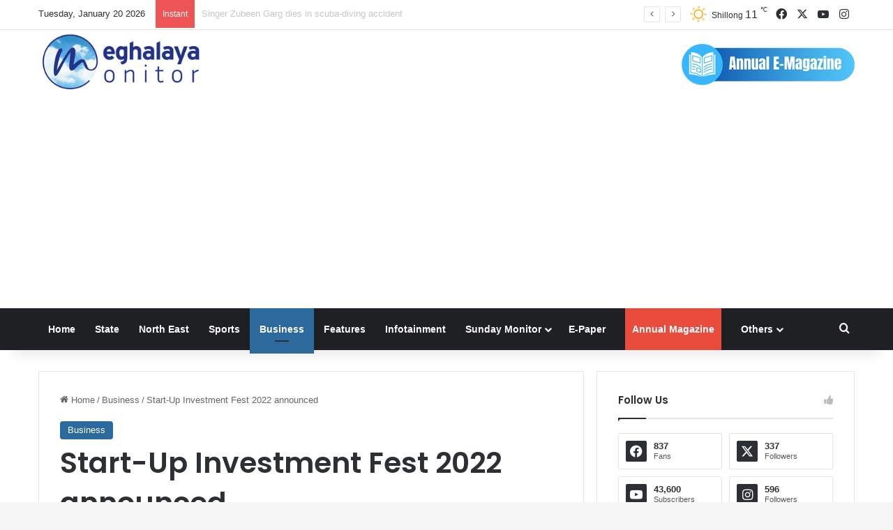

--- FILE ---
content_type: text/html; charset=UTF-8
request_url: https://meghalayamonitor.com/start-up-investment-fest-2022-announced/
body_size: 32679
content:
<!DOCTYPE html>
<html lang="en-US" class="" data-skin="light">
<head>
	<meta charset="UTF-8" />
	<link rel="profile" href="https://gmpg.org/xfn/11" />
	
<meta http-equiv='x-dns-prefetch-control' content='on'>
<link rel='dns-prefetch' href='//cdnjs.cloudflare.com' />
<link rel='dns-prefetch' href='//ajax.googleapis.com' />
<link rel='dns-prefetch' href='//fonts.googleapis.com' />
<link rel='dns-prefetch' href='//fonts.gstatic.com' />
<link rel='dns-prefetch' href='//s.gravatar.com' />
<link rel='dns-prefetch' href='//www.google-analytics.com' />
<link rel='preload' as='script' href='https://ajax.googleapis.com/ajax/libs/webfont/1/webfont.js'>
<meta name='robots' content='index, follow, max-image-preview:large, max-snippet:-1, max-video-preview:-1' />

	<!-- This site is optimized with the Yoast SEO plugin v26.6 - https://yoast.com/wordpress/plugins/seo/ -->
	<title>Start-Up Investment Fest 2022 announced - Meghalaya Monitor</title>
	<link rel="canonical" href="https://meghalayamonitor.com/start-up-investment-fest-2022-announced/" />
	<meta property="og:locale" content="en_US" />
	<meta property="og:type" content="article" />
	<meta property="og:title" content="Start-Up Investment Fest 2022 announced - Meghalaya Monitor" />
	<meta property="og:description" content="Shillong, Feb 15: North East Venture Fund (NEVF), a dedicated venture fund for the Northeastern states promoted by NEDFi, Ministry of DoNER and SIDBI has announced  the launch of Start-Up Investment Fest 2022. The objective is to reach out to start-ups and first generation entrepreneurs of the region who are working on building business models &hellip;" />
	<meta property="og:url" content="https://meghalayamonitor.com/start-up-investment-fest-2022-announced/" />
	<meta property="og:site_name" content="Meghalaya Monitor" />
	<meta property="article:published_time" content="2022-02-15T22:02:23+00:00" />
	<meta property="og:image" content="https://meghalayamonitor.com/wp-content/uploads/2022/02/IMG-20220215-WA0005.jpg" />
	<meta property="og:image:width" content="1600" />
	<meta property="og:image:height" content="1200" />
	<meta property="og:image:type" content="image/jpeg" />
	<meta name="author" content="Reporter" />
	<meta name="twitter:card" content="summary_large_image" />
	<meta name="twitter:label1" content="Written by" />
	<meta name="twitter:data1" content="Reporter" />
	<meta name="twitter:label2" content="Est. reading time" />
	<meta name="twitter:data2" content="2 minutes" />
	<script type="application/ld+json" class="yoast-schema-graph">{"@context":"https://schema.org","@graph":[{"@type":"Article","@id":"https://meghalayamonitor.com/start-up-investment-fest-2022-announced/#article","isPartOf":{"@id":"https://meghalayamonitor.com/start-up-investment-fest-2022-announced/"},"author":{"name":"Reporter","@id":"https://meghalayamonitor.com/#/schema/person/5bd497caad7a400f7096085469ffbcd8"},"headline":"Start-Up Investment Fest 2022 announced","datePublished":"2022-02-15T22:02:23+00:00","mainEntityOfPage":{"@id":"https://meghalayamonitor.com/start-up-investment-fest-2022-announced/"},"wordCount":377,"publisher":{"@id":"https://meghalayamonitor.com/#organization"},"image":{"@id":"https://meghalayamonitor.com/start-up-investment-fest-2022-announced/#primaryimage"},"thumbnailUrl":"https://meghalayamonitor.com/wp-content/uploads/2022/02/IMG-20220215-WA0005.jpg","keywords":["meghalaya","NEDFi","shillong","Start-ups"],"articleSection":["Business"],"inLanguage":"en-US"},{"@type":"WebPage","@id":"https://meghalayamonitor.com/start-up-investment-fest-2022-announced/","url":"https://meghalayamonitor.com/start-up-investment-fest-2022-announced/","name":"Start-Up Investment Fest 2022 announced - Meghalaya Monitor","isPartOf":{"@id":"https://meghalayamonitor.com/#website"},"primaryImageOfPage":{"@id":"https://meghalayamonitor.com/start-up-investment-fest-2022-announced/#primaryimage"},"image":{"@id":"https://meghalayamonitor.com/start-up-investment-fest-2022-announced/#primaryimage"},"thumbnailUrl":"https://meghalayamonitor.com/wp-content/uploads/2022/02/IMG-20220215-WA0005.jpg","datePublished":"2022-02-15T22:02:23+00:00","breadcrumb":{"@id":"https://meghalayamonitor.com/start-up-investment-fest-2022-announced/#breadcrumb"},"inLanguage":"en-US","potentialAction":[{"@type":"ReadAction","target":["https://meghalayamonitor.com/start-up-investment-fest-2022-announced/"]}]},{"@type":"ImageObject","inLanguage":"en-US","@id":"https://meghalayamonitor.com/start-up-investment-fest-2022-announced/#primaryimage","url":"https://meghalayamonitor.com/wp-content/uploads/2022/02/IMG-20220215-WA0005.jpg","contentUrl":"https://meghalayamonitor.com/wp-content/uploads/2022/02/IMG-20220215-WA0005.jpg","width":1600,"height":1200},{"@type":"BreadcrumbList","@id":"https://meghalayamonitor.com/start-up-investment-fest-2022-announced/#breadcrumb","itemListElement":[{"@type":"ListItem","position":1,"name":"Home","item":"https://meghalayamonitor.com/"},{"@type":"ListItem","position":2,"name":"Start-Up Investment Fest 2022 announced"}]},{"@type":"WebSite","@id":"https://meghalayamonitor.com/#website","url":"https://meghalayamonitor.com/","name":"Meghalaya Monitor","description":"Meghalaya News Portal","publisher":{"@id":"https://meghalayamonitor.com/#organization"},"potentialAction":[{"@type":"SearchAction","target":{"@type":"EntryPoint","urlTemplate":"https://meghalayamonitor.com/?s={search_term_string}"},"query-input":{"@type":"PropertyValueSpecification","valueRequired":true,"valueName":"search_term_string"}}],"inLanguage":"en-US"},{"@type":"Organization","@id":"https://meghalayamonitor.com/#organization","name":"Meghalaya Monitor","url":"https://meghalayamonitor.com/","logo":{"@type":"ImageObject","inLanguage":"en-US","@id":"https://meghalayamonitor.com/#/schema/logo/image/","url":"https://meghalayamonitor.com/wp-content/uploads/2023/10/logo.jpg","contentUrl":"https://meghalayamonitor.com/wp-content/uploads/2023/10/logo.jpg","width":306,"height":116,"caption":"Meghalaya Monitor"},"image":{"@id":"https://meghalayamonitor.com/#/schema/logo/image/"}},{"@type":"Person","@id":"https://meghalayamonitor.com/#/schema/person/5bd497caad7a400f7096085469ffbcd8","name":"Reporter","image":{"@type":"ImageObject","inLanguage":"en-US","@id":"https://meghalayamonitor.com/#/schema/person/image/","url":"https://secure.gravatar.com/avatar/bc7cf8162132004be40ff92d244614bbc98c028f4dfbb3ef40ada759d150e78c?s=96&d=mm&r=g","contentUrl":"https://secure.gravatar.com/avatar/bc7cf8162132004be40ff92d244614bbc98c028f4dfbb3ef40ada759d150e78c?s=96&d=mm&r=g","caption":"Reporter"},"url":"https://meghalayamonitor.com/author/jose/"}]}</script>
	<!-- / Yoast SEO plugin. -->


<link rel="alternate" type="application/rss+xml" title="Meghalaya Monitor &raquo; Feed" href="https://meghalayamonitor.com/feed/" />

		<style type="text/css">
			:root{				
			--tie-preset-gradient-1: linear-gradient(135deg, rgba(6, 147, 227, 1) 0%, rgb(155, 81, 224) 100%);
			--tie-preset-gradient-2: linear-gradient(135deg, rgb(122, 220, 180) 0%, rgb(0, 208, 130) 100%);
			--tie-preset-gradient-3: linear-gradient(135deg, rgba(252, 185, 0, 1) 0%, rgba(255, 105, 0, 1) 100%);
			--tie-preset-gradient-4: linear-gradient(135deg, rgba(255, 105, 0, 1) 0%, rgb(207, 46, 46) 100%);
			--tie-preset-gradient-5: linear-gradient(135deg, rgb(238, 238, 238) 0%, rgb(169, 184, 195) 100%);
			--tie-preset-gradient-6: linear-gradient(135deg, rgb(74, 234, 220) 0%, rgb(151, 120, 209) 20%, rgb(207, 42, 186) 40%, rgb(238, 44, 130) 60%, rgb(251, 105, 98) 80%, rgb(254, 248, 76) 100%);
			--tie-preset-gradient-7: linear-gradient(135deg, rgb(255, 206, 236) 0%, rgb(152, 150, 240) 100%);
			--tie-preset-gradient-8: linear-gradient(135deg, rgb(254, 205, 165) 0%, rgb(254, 45, 45) 50%, rgb(107, 0, 62) 100%);
			--tie-preset-gradient-9: linear-gradient(135deg, rgb(255, 203, 112) 0%, rgb(199, 81, 192) 50%, rgb(65, 88, 208) 100%);
			--tie-preset-gradient-10: linear-gradient(135deg, rgb(255, 245, 203) 0%, rgb(182, 227, 212) 50%, rgb(51, 167, 181) 100%);
			--tie-preset-gradient-11: linear-gradient(135deg, rgb(202, 248, 128) 0%, rgb(113, 206, 126) 100%);
			--tie-preset-gradient-12: linear-gradient(135deg, rgb(2, 3, 129) 0%, rgb(40, 116, 252) 100%);
			--tie-preset-gradient-13: linear-gradient(135deg, #4D34FA, #ad34fa);
			--tie-preset-gradient-14: linear-gradient(135deg, #0057FF, #31B5FF);
			--tie-preset-gradient-15: linear-gradient(135deg, #FF007A, #FF81BD);
			--tie-preset-gradient-16: linear-gradient(135deg, #14111E, #4B4462);
			--tie-preset-gradient-17: linear-gradient(135deg, #F32758, #FFC581);

			
					--main-nav-background: #1f2024;
					--main-nav-secondry-background: rgba(0,0,0,0.2);
					--main-nav-primary-color: #0088ff;
					--main-nav-contrast-primary-color: #FFFFFF;
					--main-nav-text-color: #FFFFFF;
					--main-nav-secondry-text-color: rgba(225,255,255,0.5);
					--main-nav-main-border-color: rgba(255,255,255,0.07);
					--main-nav-secondry-border-color: rgba(255,255,255,0.04);
				
			}
		</style>
	<link rel="alternate" title="oEmbed (JSON)" type="application/json+oembed" href="https://meghalayamonitor.com/wp-json/oembed/1.0/embed?url=https%3A%2F%2Fmeghalayamonitor.com%2Fstart-up-investment-fest-2022-announced%2F" />
<link rel="alternate" title="oEmbed (XML)" type="text/xml+oembed" href="https://meghalayamonitor.com/wp-json/oembed/1.0/embed?url=https%3A%2F%2Fmeghalayamonitor.com%2Fstart-up-investment-fest-2022-announced%2F&#038;format=xml" />
<meta name="viewport" content="width=device-width, initial-scale=1.0" /><style id='wp-img-auto-sizes-contain-inline-css' type='text/css'>
img:is([sizes=auto i],[sizes^="auto," i]){contain-intrinsic-size:3000px 1500px}
/*# sourceURL=wp-img-auto-sizes-contain-inline-css */
</style>
<style id='wp-emoji-styles-inline-css' type='text/css'>

	img.wp-smiley, img.emoji {
		display: inline !important;
		border: none !important;
		box-shadow: none !important;
		height: 1em !important;
		width: 1em !important;
		margin: 0 0.07em !important;
		vertical-align: -0.1em !important;
		background: none !important;
		padding: 0 !important;
	}
/*# sourceURL=wp-emoji-styles-inline-css */
</style>
<link rel='stylesheet' id='slb_core-css' href='https://meghalayamonitor.com/wp-content/plugins/simple-lightbox/client/css/app.css?ver=2.9.4' type='text/css' media='all' />
<link rel='stylesheet' id='tie-css-base-css' href='https://meghalayamonitor.com/wp-content/themes/jannah/assets/css/base.min.css?ver=7.3.1' type='text/css' media='all' />
<link rel='stylesheet' id='tie-css-styles-css' href='https://meghalayamonitor.com/wp-content/themes/jannah/assets/css/style.min.css?ver=7.3.1' type='text/css' media='all' />
<link rel='stylesheet' id='tie-css-widgets-css' href='https://meghalayamonitor.com/wp-content/themes/jannah/assets/css/widgets.min.css?ver=7.3.1' type='text/css' media='all' />
<link rel='stylesheet' id='tie-css-helpers-css' href='https://meghalayamonitor.com/wp-content/themes/jannah/assets/css/helpers.min.css?ver=7.3.1' type='text/css' media='all' />
<link rel='stylesheet' id='tie-fontawesome5-css' href='https://meghalayamonitor.com/wp-content/themes/jannah/assets/css/fontawesome.css?ver=7.3.1' type='text/css' media='all' />
<link rel='stylesheet' id='tie-css-ilightbox-css' href='https://meghalayamonitor.com/wp-content/themes/jannah/assets/ilightbox/dark-skin/skin.css?ver=7.3.1' type='text/css' media='all' />
<link rel='stylesheet' id='tie-css-shortcodes-css' href='https://meghalayamonitor.com/wp-content/themes/jannah/assets/css/plugins/shortcodes.min.css?ver=7.3.1' type='text/css' media='all' />
<link rel='stylesheet' id='tie-css-single-css' href='https://meghalayamonitor.com/wp-content/themes/jannah/assets/css/single.min.css?ver=7.3.1' type='text/css' media='all' />
<link rel='stylesheet' id='tie-css-print-css' href='https://meghalayamonitor.com/wp-content/themes/jannah/assets/css/print.css?ver=7.3.1' type='text/css' media='print' />
<link rel='stylesheet' id='taqyeem-styles-css' href='https://meghalayamonitor.com/wp-content/themes/jannah/assets/css/plugins/taqyeem.min.css?ver=7.3.1' type='text/css' media='all' />
<style id='taqyeem-styles-inline-css' type='text/css'>
.wf-active .logo-text,.wf-active h1,.wf-active h2,.wf-active h3,.wf-active h4,.wf-active h5,.wf-active h6,.wf-active .the-subtitle{font-family: 'Poppins';}:root:root{--brand-color: #2c6a9d;--dark-brand-color: #00386b;--bright-color: #FFFFFF;--base-color: #2c2f34;}#reading-position-indicator{box-shadow: 0 0 10px rgba( 44,106,157,0.7);}:root:root{--brand-color: #2c6a9d;--dark-brand-color: #00386b;--bright-color: #FFFFFF;--base-color: #2c2f34;}#reading-position-indicator{box-shadow: 0 0 10px rgba( 44,106,157,0.7);}#header-notification-bar{background: var( --tie-preset-gradient-13 );}#header-notification-bar{--tie-buttons-color: #FFFFFF;--tie-buttons-border-color: #FFFFFF;--tie-buttons-hover-color: #e1e1e1;--tie-buttons-hover-text: #000000;}#header-notification-bar{--tie-buttons-text: #000000;}.tie-cat-62,.tie-cat-item-62 > span{background-color:#e67e22 !important;color:#FFFFFF !important;}.tie-cat-62:after{border-top-color:#e67e22 !important;}.tie-cat-62:hover{background-color:#c86004 !important;}.tie-cat-62:hover:after{border-top-color:#c86004 !important;}.tie-cat-63,.tie-cat-item-63 > span{background-color:#2ecc71 !important;color:#FFFFFF !important;}.tie-cat-63:after{border-top-color:#2ecc71 !important;}.tie-cat-63:hover{background-color:#10ae53 !important;}.tie-cat-63:hover:after{border-top-color:#10ae53 !important;}.tie-cat-64,.tie-cat-item-64 > span{background-color:#9b59b6 !important;color:#FFFFFF !important;}.tie-cat-64:after{border-top-color:#9b59b6 !important;}.tie-cat-64:hover{background-color:#7d3b98 !important;}.tie-cat-64:hover:after{border-top-color:#7d3b98 !important;}.tie-cat-65,.tie-cat-item-65 > span{background-color:#34495e !important;color:#FFFFFF !important;}.tie-cat-65:after{border-top-color:#34495e !important;}.tie-cat-65:hover{background-color:#162b40 !important;}.tie-cat-65:hover:after{border-top-color:#162b40 !important;}.tie-cat-66,.tie-cat-item-66 > span{background-color:#795548 !important;color:#FFFFFF !important;}.tie-cat-66:after{border-top-color:#795548 !important;}.tie-cat-66:hover{background-color:#5b372a !important;}.tie-cat-66:hover:after{border-top-color:#5b372a !important;}.tie-cat-67,.tie-cat-item-67 > span{background-color:#4CAF50 !important;color:#FFFFFF !important;}.tie-cat-67:after{border-top-color:#4CAF50 !important;}.tie-cat-67:hover{background-color:#2e9132 !important;}.tie-cat-67:hover:after{border-top-color:#2e9132 !important;}@media (max-width: 991px){#theme-header.has-normal-width-logo #logo img {width:140px !important;max-width:100% !important;height: auto !important;max-height: 200px !important;}}.tie-insta-header {margin-bottom: 15px;}.tie-insta-avatar a {width: 70px;height: 70px;display: block;position: relative;float: left;margin-right: 15px;margin-bottom: 15px;}.tie-insta-avatar a:before {content: "";position: absolute;width: calc(100% + 6px);height: calc(100% + 6px);left: -3px;top: -3px;border-radius: 50%;background: #d6249f;background: radial-gradient(circle at 30% 107%,#fdf497 0%,#fdf497 5%,#fd5949 45%,#d6249f 60%,#285AEB 90%);}.tie-insta-avatar a:after {position: absolute;content: "";width: calc(100% + 3px);height: calc(100% + 3px);left: -2px;top: -2px;border-radius: 50%;background: #fff;}.dark-skin .tie-insta-avatar a:after {background: #27292d;}.tie-insta-avatar img {border-radius: 50%;position: relative;z-index: 2;transition: all 0.25s;}.tie-insta-avatar img:hover {box-shadow: 0px 0px 15px 0 #6b54c6;}.tie-insta-info {font-size: 1.3em;font-weight: bold;margin-bottom: 5px;}.highlight{background:#e74c3c;padding:0px 10px 0px 10px;}
/*# sourceURL=taqyeem-styles-inline-css */
</style>
<script type="text/javascript" src="https://meghalayamonitor.com/wp-includes/js/jquery/jquery.min.js?ver=3.7.1" id="jquery-core-js"></script>
<script type="text/javascript" src="https://meghalayamonitor.com/wp-includes/js/jquery/jquery-migrate.min.js?ver=3.4.1" id="jquery-migrate-js"></script>
<script type="text/javascript" id="3d-flip-book-client-locale-loader-js-extra">
/* <![CDATA[ */
var FB3D_CLIENT_LOCALE = {"ajaxurl":"https://meghalayamonitor.com/wp-admin/admin-ajax.php","dictionary":{"Table of contents":"Table of contents","Close":"Close","Bookmarks":"Bookmarks","Thumbnails":"Thumbnails","Search":"Search","Share":"Share","Facebook":"Facebook","Twitter":"Twitter","Email":"Email","Play":"Play","Previous page":"Previous page","Next page":"Next page","Zoom in":"Zoom in","Zoom out":"Zoom out","Fit view":"Fit view","Auto play":"Auto play","Full screen":"Full screen","More":"More","Smart pan":"Smart pan","Single page":"Single page","Sounds":"Sounds","Stats":"Stats","Print":"Print","Download":"Download","Goto first page":"Goto first page","Goto last page":"Goto last page"},"images":"https://meghalayamonitor.com/wp-content/plugins/interactive-3d-flipbook-powered-physics-engine/assets/images/","jsData":{"urls":[],"posts":{"ids_mis":[],"ids":[]},"pages":[],"firstPages":[],"bookCtrlProps":[],"bookTemplates":[]},"key":"3d-flip-book","pdfJS":{"pdfJsLib":"https://meghalayamonitor.com/wp-content/plugins/interactive-3d-flipbook-powered-physics-engine/assets/js/pdf.min.js?ver=4.3.136","pdfJsWorker":"https://meghalayamonitor.com/wp-content/plugins/interactive-3d-flipbook-powered-physics-engine/assets/js/pdf.worker.js?ver=4.3.136","stablePdfJsLib":"https://meghalayamonitor.com/wp-content/plugins/interactive-3d-flipbook-powered-physics-engine/assets/js/stable/pdf.min.js?ver=2.5.207","stablePdfJsWorker":"https://meghalayamonitor.com/wp-content/plugins/interactive-3d-flipbook-powered-physics-engine/assets/js/stable/pdf.worker.js?ver=2.5.207","pdfJsCMapUrl":"https://meghalayamonitor.com/wp-content/plugins/interactive-3d-flipbook-powered-physics-engine/assets/cmaps/"},"cacheurl":"https://meghalayamonitor.com/wp-content/uploads/3d-flip-book/cache/","pluginsurl":"https://meghalayamonitor.com/wp-content/plugins/","pluginurl":"https://meghalayamonitor.com/wp-content/plugins/interactive-3d-flipbook-powered-physics-engine/","thumbnailSize":{"width":"150","height":"150"},"version":"1.16.17"};
//# sourceURL=3d-flip-book-client-locale-loader-js-extra
/* ]]> */
</script>
<script type="text/javascript" src="https://meghalayamonitor.com/wp-content/plugins/interactive-3d-flipbook-powered-physics-engine/assets/js/client-locale-loader.js?ver=1.16.17" id="3d-flip-book-client-locale-loader-js" async="async" data-wp-strategy="async"></script>
<link rel="https://api.w.org/" href="https://meghalayamonitor.com/wp-json/" /><link rel="alternate" title="JSON" type="application/json" href="https://meghalayamonitor.com/wp-json/wp/v2/posts/14058" /><link rel="EditURI" type="application/rsd+xml" title="RSD" href="https://meghalayamonitor.com/xmlrpc.php?rsd" />
<meta name="generator" content="WordPress 6.9" />
<link rel='shortlink' href='https://meghalayamonitor.com/?p=14058' />
<script type='text/javascript'>
/* <![CDATA[ */
var taqyeem = {"ajaxurl":"https://meghalayamonitor.com/wp-admin/admin-ajax.php" , "your_rating":"Your Rating:"};
/* ]]> */
</script>

<script id="wpcp_disable_selection" type="text/javascript">
var image_save_msg='You are not allowed to save images!';
	var no_menu_msg='Context Menu disabled!';
	var smessage = "Content is protected !!";

function disableEnterKey(e)
{
	var elemtype = e.target.tagName;
	
	elemtype = elemtype.toUpperCase();
	
	if (elemtype == "TEXT" || elemtype == "TEXTAREA" || elemtype == "INPUT" || elemtype == "PASSWORD" || elemtype == "SELECT" || elemtype == "OPTION" || elemtype == "EMBED")
	{
		elemtype = 'TEXT';
	}
	
	if (e.ctrlKey){
     var key;
     if(window.event)
          key = window.event.keyCode;     //IE
     else
          key = e.which;     //firefox (97)
    //if (key != 17) alert(key);
     if (elemtype!= 'TEXT' && (key == 97 || key == 65 || key == 67 || key == 99 || key == 88 || key == 120 || key == 26 || key == 85  || key == 86 || key == 83 || key == 43 || key == 73))
     {
		if(wccp_free_iscontenteditable(e)) return true;
		show_wpcp_message('You are not allowed to copy content or view source');
		return false;
     }else
     	return true;
     }
}


/*For contenteditable tags*/
function wccp_free_iscontenteditable(e)
{
	var e = e || window.event; // also there is no e.target property in IE. instead IE uses window.event.srcElement
  	
	var target = e.target || e.srcElement;

	var elemtype = e.target.nodeName;
	
	elemtype = elemtype.toUpperCase();
	
	var iscontenteditable = "false";
		
	if(typeof target.getAttribute!="undefined" ) iscontenteditable = target.getAttribute("contenteditable"); // Return true or false as string
	
	var iscontenteditable2 = false;
	
	if(typeof target.isContentEditable!="undefined" ) iscontenteditable2 = target.isContentEditable; // Return true or false as boolean

	if(target.parentElement.isContentEditable) iscontenteditable2 = true;
	
	if (iscontenteditable == "true" || iscontenteditable2 == true)
	{
		if(typeof target.style!="undefined" ) target.style.cursor = "text";
		
		return true;
	}
}

////////////////////////////////////
function disable_copy(e)
{	
	var e = e || window.event; // also there is no e.target property in IE. instead IE uses window.event.srcElement
	
	var elemtype = e.target.tagName;
	
	elemtype = elemtype.toUpperCase();
	
	if (elemtype == "TEXT" || elemtype == "TEXTAREA" || elemtype == "INPUT" || elemtype == "PASSWORD" || elemtype == "SELECT" || elemtype == "OPTION" || elemtype == "EMBED")
	{
		elemtype = 'TEXT';
	}
	
	if(wccp_free_iscontenteditable(e)) return true;
	
	var isSafari = /Safari/.test(navigator.userAgent) && /Apple Computer/.test(navigator.vendor);
	
	var checker_IMG = '';
	if (elemtype == "IMG" && checker_IMG == 'checked' && e.detail >= 2) {show_wpcp_message(alertMsg_IMG);return false;}
	if (elemtype != "TEXT")
	{
		if (smessage !== "" && e.detail == 2)
			show_wpcp_message(smessage);
		
		if (isSafari)
			return true;
		else
			return false;
	}	
}

//////////////////////////////////////////
function disable_copy_ie()
{
	var e = e || window.event;
	var elemtype = window.event.srcElement.nodeName;
	elemtype = elemtype.toUpperCase();
	if(wccp_free_iscontenteditable(e)) return true;
	if (elemtype == "IMG") {show_wpcp_message(alertMsg_IMG);return false;}
	if (elemtype != "TEXT" && elemtype != "TEXTAREA" && elemtype != "INPUT" && elemtype != "PASSWORD" && elemtype != "SELECT" && elemtype != "OPTION" && elemtype != "EMBED")
	{
		return false;
	}
}	
function reEnable()
{
	return true;
}
document.onkeydown = disableEnterKey;
document.onselectstart = disable_copy_ie;
if(navigator.userAgent.indexOf('MSIE')==-1)
{
	document.onmousedown = disable_copy;
	document.onclick = reEnable;
}
function disableSelection(target)
{
    //For IE This code will work
    if (typeof target.onselectstart!="undefined")
    target.onselectstart = disable_copy_ie;
    
    //For Firefox This code will work
    else if (typeof target.style.MozUserSelect!="undefined")
    {target.style.MozUserSelect="none";}
    
    //All other  (ie: Opera) This code will work
    else
    target.onmousedown=function(){return false}
    target.style.cursor = "default";
}
//Calling the JS function directly just after body load
window.onload = function(){disableSelection(document.body);};

//////////////////special for safari Start////////////////
var onlongtouch;
var timer;
var touchduration = 1000; //length of time we want the user to touch before we do something

var elemtype = "";
function touchstart(e) {
	var e = e || window.event;
  // also there is no e.target property in IE.
  // instead IE uses window.event.srcElement
  	var target = e.target || e.srcElement;
	
	elemtype = window.event.srcElement.nodeName;
	
	elemtype = elemtype.toUpperCase();
	
	if(!wccp_pro_is_passive()) e.preventDefault();
	if (!timer) {
		timer = setTimeout(onlongtouch, touchduration);
	}
}

function touchend() {
    //stops short touches from firing the event
    if (timer) {
        clearTimeout(timer);
        timer = null;
    }
	onlongtouch();
}

onlongtouch = function(e) { //this will clear the current selection if anything selected
	
	if (elemtype != "TEXT" && elemtype != "TEXTAREA" && elemtype != "INPUT" && elemtype != "PASSWORD" && elemtype != "SELECT" && elemtype != "EMBED" && elemtype != "OPTION")	
	{
		if (window.getSelection) {
			if (window.getSelection().empty) {  // Chrome
			window.getSelection().empty();
			} else if (window.getSelection().removeAllRanges) {  // Firefox
			window.getSelection().removeAllRanges();
			}
		} else if (document.selection) {  // IE?
			document.selection.empty();
		}
		return false;
	}
};

document.addEventListener("DOMContentLoaded", function(event) { 
    window.addEventListener("touchstart", touchstart, false);
    window.addEventListener("touchend", touchend, false);
});

function wccp_pro_is_passive() {

  var cold = false,
  hike = function() {};

  try {
	  const object1 = {};
  var aid = Object.defineProperty(object1, 'passive', {
  get() {cold = true}
  });
  window.addEventListener('test', hike, aid);
  window.removeEventListener('test', hike, aid);
  } catch (e) {}

  return cold;
}
/*special for safari End*/
</script>
<script id="wpcp_disable_Right_Click" type="text/javascript">
document.ondragstart = function() { return false;}
	function nocontext(e) {
	   return false;
	}
	document.oncontextmenu = nocontext;
</script>
<style>
.unselectable
{
-moz-user-select:none;
-webkit-user-select:none;
cursor: default;
}
html
{
-webkit-touch-callout: none;
-webkit-user-select: none;
-khtml-user-select: none;
-moz-user-select: none;
-ms-user-select: none;
user-select: none;
-webkit-tap-highlight-color: rgba(0,0,0,0);
}
</style>
<script id="wpcp_css_disable_selection" type="text/javascript">
var e = document.getElementsByTagName('body')[0];
if(e)
{
	e.setAttribute('unselectable',"on");
}
</script>
<meta http-equiv="X-UA-Compatible" content="IE=edge"><!-- Google tag (gtag.js) -->
<script async src="https://www.googletagmanager.com/gtag/js?id=G-B91DLE7NVS"></script>
<script>
  window.dataLayer = window.dataLayer || [];
  function gtag(){dataLayer.push(arguments);}
  gtag('js', new Date());

  gtag('config', 'G-B91DLE7NVS');
</script>
<link rel="icon" href="https://meghalayamonitor.com/wp-content/uploads/2023/10/cropped-ICO-32x32.png" sizes="32x32" />
<link rel="icon" href="https://meghalayamonitor.com/wp-content/uploads/2023/10/cropped-ICO-192x192.png" sizes="192x192" />
<link rel="apple-touch-icon" href="https://meghalayamonitor.com/wp-content/uploads/2023/10/cropped-ICO-180x180.png" />
<meta name="msapplication-TileImage" content="https://meghalayamonitor.com/wp-content/uploads/2023/10/cropped-ICO-270x270.png" />
<style id='global-styles-inline-css' type='text/css'>
:root{--wp--preset--aspect-ratio--square: 1;--wp--preset--aspect-ratio--4-3: 4/3;--wp--preset--aspect-ratio--3-4: 3/4;--wp--preset--aspect-ratio--3-2: 3/2;--wp--preset--aspect-ratio--2-3: 2/3;--wp--preset--aspect-ratio--16-9: 16/9;--wp--preset--aspect-ratio--9-16: 9/16;--wp--preset--color--black: #000000;--wp--preset--color--cyan-bluish-gray: #abb8c3;--wp--preset--color--white: #ffffff;--wp--preset--color--pale-pink: #f78da7;--wp--preset--color--vivid-red: #cf2e2e;--wp--preset--color--luminous-vivid-orange: #ff6900;--wp--preset--color--luminous-vivid-amber: #fcb900;--wp--preset--color--light-green-cyan: #7bdcb5;--wp--preset--color--vivid-green-cyan: #00d084;--wp--preset--color--pale-cyan-blue: #8ed1fc;--wp--preset--color--vivid-cyan-blue: #0693e3;--wp--preset--color--vivid-purple: #9b51e0;--wp--preset--color--global-color: #2c6a9d;--wp--preset--gradient--vivid-cyan-blue-to-vivid-purple: linear-gradient(135deg,rgb(6,147,227) 0%,rgb(155,81,224) 100%);--wp--preset--gradient--light-green-cyan-to-vivid-green-cyan: linear-gradient(135deg,rgb(122,220,180) 0%,rgb(0,208,130) 100%);--wp--preset--gradient--luminous-vivid-amber-to-luminous-vivid-orange: linear-gradient(135deg,rgb(252,185,0) 0%,rgb(255,105,0) 100%);--wp--preset--gradient--luminous-vivid-orange-to-vivid-red: linear-gradient(135deg,rgb(255,105,0) 0%,rgb(207,46,46) 100%);--wp--preset--gradient--very-light-gray-to-cyan-bluish-gray: linear-gradient(135deg,rgb(238,238,238) 0%,rgb(169,184,195) 100%);--wp--preset--gradient--cool-to-warm-spectrum: linear-gradient(135deg,rgb(74,234,220) 0%,rgb(151,120,209) 20%,rgb(207,42,186) 40%,rgb(238,44,130) 60%,rgb(251,105,98) 80%,rgb(254,248,76) 100%);--wp--preset--gradient--blush-light-purple: linear-gradient(135deg,rgb(255,206,236) 0%,rgb(152,150,240) 100%);--wp--preset--gradient--blush-bordeaux: linear-gradient(135deg,rgb(254,205,165) 0%,rgb(254,45,45) 50%,rgb(107,0,62) 100%);--wp--preset--gradient--luminous-dusk: linear-gradient(135deg,rgb(255,203,112) 0%,rgb(199,81,192) 50%,rgb(65,88,208) 100%);--wp--preset--gradient--pale-ocean: linear-gradient(135deg,rgb(255,245,203) 0%,rgb(182,227,212) 50%,rgb(51,167,181) 100%);--wp--preset--gradient--electric-grass: linear-gradient(135deg,rgb(202,248,128) 0%,rgb(113,206,126) 100%);--wp--preset--gradient--midnight: linear-gradient(135deg,rgb(2,3,129) 0%,rgb(40,116,252) 100%);--wp--preset--font-size--small: 13px;--wp--preset--font-size--medium: 20px;--wp--preset--font-size--large: 36px;--wp--preset--font-size--x-large: 42px;--wp--preset--spacing--20: 0.44rem;--wp--preset--spacing--30: 0.67rem;--wp--preset--spacing--40: 1rem;--wp--preset--spacing--50: 1.5rem;--wp--preset--spacing--60: 2.25rem;--wp--preset--spacing--70: 3.38rem;--wp--preset--spacing--80: 5.06rem;--wp--preset--shadow--natural: 6px 6px 9px rgba(0, 0, 0, 0.2);--wp--preset--shadow--deep: 12px 12px 50px rgba(0, 0, 0, 0.4);--wp--preset--shadow--sharp: 6px 6px 0px rgba(0, 0, 0, 0.2);--wp--preset--shadow--outlined: 6px 6px 0px -3px rgb(255, 255, 255), 6px 6px rgb(0, 0, 0);--wp--preset--shadow--crisp: 6px 6px 0px rgb(0, 0, 0);}:where(.is-layout-flex){gap: 0.5em;}:where(.is-layout-grid){gap: 0.5em;}body .is-layout-flex{display: flex;}.is-layout-flex{flex-wrap: wrap;align-items: center;}.is-layout-flex > :is(*, div){margin: 0;}body .is-layout-grid{display: grid;}.is-layout-grid > :is(*, div){margin: 0;}:where(.wp-block-columns.is-layout-flex){gap: 2em;}:where(.wp-block-columns.is-layout-grid){gap: 2em;}:where(.wp-block-post-template.is-layout-flex){gap: 1.25em;}:where(.wp-block-post-template.is-layout-grid){gap: 1.25em;}.has-black-color{color: var(--wp--preset--color--black) !important;}.has-cyan-bluish-gray-color{color: var(--wp--preset--color--cyan-bluish-gray) !important;}.has-white-color{color: var(--wp--preset--color--white) !important;}.has-pale-pink-color{color: var(--wp--preset--color--pale-pink) !important;}.has-vivid-red-color{color: var(--wp--preset--color--vivid-red) !important;}.has-luminous-vivid-orange-color{color: var(--wp--preset--color--luminous-vivid-orange) !important;}.has-luminous-vivid-amber-color{color: var(--wp--preset--color--luminous-vivid-amber) !important;}.has-light-green-cyan-color{color: var(--wp--preset--color--light-green-cyan) !important;}.has-vivid-green-cyan-color{color: var(--wp--preset--color--vivid-green-cyan) !important;}.has-pale-cyan-blue-color{color: var(--wp--preset--color--pale-cyan-blue) !important;}.has-vivid-cyan-blue-color{color: var(--wp--preset--color--vivid-cyan-blue) !important;}.has-vivid-purple-color{color: var(--wp--preset--color--vivid-purple) !important;}.has-black-background-color{background-color: var(--wp--preset--color--black) !important;}.has-cyan-bluish-gray-background-color{background-color: var(--wp--preset--color--cyan-bluish-gray) !important;}.has-white-background-color{background-color: var(--wp--preset--color--white) !important;}.has-pale-pink-background-color{background-color: var(--wp--preset--color--pale-pink) !important;}.has-vivid-red-background-color{background-color: var(--wp--preset--color--vivid-red) !important;}.has-luminous-vivid-orange-background-color{background-color: var(--wp--preset--color--luminous-vivid-orange) !important;}.has-luminous-vivid-amber-background-color{background-color: var(--wp--preset--color--luminous-vivid-amber) !important;}.has-light-green-cyan-background-color{background-color: var(--wp--preset--color--light-green-cyan) !important;}.has-vivid-green-cyan-background-color{background-color: var(--wp--preset--color--vivid-green-cyan) !important;}.has-pale-cyan-blue-background-color{background-color: var(--wp--preset--color--pale-cyan-blue) !important;}.has-vivid-cyan-blue-background-color{background-color: var(--wp--preset--color--vivid-cyan-blue) !important;}.has-vivid-purple-background-color{background-color: var(--wp--preset--color--vivid-purple) !important;}.has-black-border-color{border-color: var(--wp--preset--color--black) !important;}.has-cyan-bluish-gray-border-color{border-color: var(--wp--preset--color--cyan-bluish-gray) !important;}.has-white-border-color{border-color: var(--wp--preset--color--white) !important;}.has-pale-pink-border-color{border-color: var(--wp--preset--color--pale-pink) !important;}.has-vivid-red-border-color{border-color: var(--wp--preset--color--vivid-red) !important;}.has-luminous-vivid-orange-border-color{border-color: var(--wp--preset--color--luminous-vivid-orange) !important;}.has-luminous-vivid-amber-border-color{border-color: var(--wp--preset--color--luminous-vivid-amber) !important;}.has-light-green-cyan-border-color{border-color: var(--wp--preset--color--light-green-cyan) !important;}.has-vivid-green-cyan-border-color{border-color: var(--wp--preset--color--vivid-green-cyan) !important;}.has-pale-cyan-blue-border-color{border-color: var(--wp--preset--color--pale-cyan-blue) !important;}.has-vivid-cyan-blue-border-color{border-color: var(--wp--preset--color--vivid-cyan-blue) !important;}.has-vivid-purple-border-color{border-color: var(--wp--preset--color--vivid-purple) !important;}.has-vivid-cyan-blue-to-vivid-purple-gradient-background{background: var(--wp--preset--gradient--vivid-cyan-blue-to-vivid-purple) !important;}.has-light-green-cyan-to-vivid-green-cyan-gradient-background{background: var(--wp--preset--gradient--light-green-cyan-to-vivid-green-cyan) !important;}.has-luminous-vivid-amber-to-luminous-vivid-orange-gradient-background{background: var(--wp--preset--gradient--luminous-vivid-amber-to-luminous-vivid-orange) !important;}.has-luminous-vivid-orange-to-vivid-red-gradient-background{background: var(--wp--preset--gradient--luminous-vivid-orange-to-vivid-red) !important;}.has-very-light-gray-to-cyan-bluish-gray-gradient-background{background: var(--wp--preset--gradient--very-light-gray-to-cyan-bluish-gray) !important;}.has-cool-to-warm-spectrum-gradient-background{background: var(--wp--preset--gradient--cool-to-warm-spectrum) !important;}.has-blush-light-purple-gradient-background{background: var(--wp--preset--gradient--blush-light-purple) !important;}.has-blush-bordeaux-gradient-background{background: var(--wp--preset--gradient--blush-bordeaux) !important;}.has-luminous-dusk-gradient-background{background: var(--wp--preset--gradient--luminous-dusk) !important;}.has-pale-ocean-gradient-background{background: var(--wp--preset--gradient--pale-ocean) !important;}.has-electric-grass-gradient-background{background: var(--wp--preset--gradient--electric-grass) !important;}.has-midnight-gradient-background{background: var(--wp--preset--gradient--midnight) !important;}.has-small-font-size{font-size: var(--wp--preset--font-size--small) !important;}.has-medium-font-size{font-size: var(--wp--preset--font-size--medium) !important;}.has-large-font-size{font-size: var(--wp--preset--font-size--large) !important;}.has-x-large-font-size{font-size: var(--wp--preset--font-size--x-large) !important;}
/*# sourceURL=global-styles-inline-css */
</style>
</head>

<body id="tie-body" class="wp-singular post-template-default single single-post postid-14058 single-format-standard wp-theme-jannah tie-no-js unselectable metaslider-plugin wrapper-has-shadow block-head-1 magazine1 is-thumb-overlay-disabled is-desktop is-header-layout-3 has-header-ad has-header-below-ad sidebar-right has-sidebar post-layout-1 narrow-title-narrow-media is-standard-format hide_breaking_news">



<div class="background-overlay">

	<div id="tie-container" class="site tie-container">

		
		<div id="tie-wrapper">

			
<header id="theme-header" class="theme-header header-layout-3 main-nav-dark main-nav-default-dark main-nav-below has-stream-item top-nav-active top-nav-light top-nav-default-light top-nav-above has-shadow has-normal-width-logo mobile-header-centered">
	
<nav id="top-nav"  class="has-date-breaking-components top-nav header-nav has-breaking-news" aria-label="Secondary Navigation">
	<div class="container">
		<div class="topbar-wrapper">

			
					<div class="topbar-today-date">
						Tuesday, January 20 2026					</div>
					
			<div class="tie-alignleft">
				
<div class="breaking controls-is-active">

	<span class="breaking-title">
		<span class="tie-icon-bolt breaking-icon" aria-hidden="true"></span>
		<span class="breaking-title-text">Instant</span>
	</span>

	<ul id="breaking-news-in-header" class="breaking-news" data-type="flipY" data-arrows="true">

		
							<li class="news-item">
								<a href="https://meghalayamonitor.com/singer-zubeen-garg-dies-in-scuba-diving-accident/">Singer Zubeen Garg dies in scuba-diving accident</a>
							</li>

							
							<li class="news-item">
								<a href="https://meghalayamonitor.com/thadous-writes-to-pm-on-suspension-of-agreement-with-kuki-militants/">Thadous write to PM on suspension of agreement with Kuki militants</a>
							</li>

							
							<li class="news-item">
								<a href="https://meghalayamonitor.com/meghalaya-lose-opener-of-junior-boys-national-football-cship-2025-for-bc-roy-trophy/">Meghalaya lose opener of Junior Boys National Football C&#8217;ship 2025 for BC Roy Trophy</a>
							</li>

							
							<li class="news-item">
								<a href="https://meghalayamonitor.com/meghalaya-women-commission-murder-investigation-williamnagar/">MSCW takes suo motu cognizance of Williamnagar murder case</a>
							</li>

							
							<li class="news-item">
								<a href="https://meghalayamonitor.com/london-bound-ai-aircraft-crashes-in-ahmedabad/">Over 200 killed as London-bound AI aircraft crashes in Ahmedabad</a>
							</li>

							
							<li class="news-item">
								<a href="https://meghalayamonitor.com/take-over-north-east-then-see-what-happens-gk-pillai/">Take over North East, then see what happens: GK Pillai</a>
							</li>

							
							<li class="news-item">
								<a href="https://meghalayamonitor.com/mca-names-squad-for-3rd-necdc-senior-mens-tournament/">MCA names squad for 3rd NECDC Senior Men&#8217;s Tournament</a>
							</li>

							
							<li class="news-item">
								<a href="https://meghalayamonitor.com/mca-u-16-boys-tourney-ewkh-start-with-smashing-9-wicket-win/">MCA U-16 Boys Tourney: EWKH start with smashing 9-wicket win</a>
							</li>

							
							<li class="news-item">
								<a href="https://meghalayamonitor.com/mca-names-final-squad-for-north-east-u-14-boys-tournament/">MCA names final squad for North East U-14 boys&#8217; tournament</a>
							</li>

							
							<li class="news-item">
								<a href="https://meghalayamonitor.com/mohun-bagan-super-giant-crowned-isl-2024-25-cup-winners/">Mohun Bagan Super Giant crowned ISL 2024-25 Cup Winners</a>
							</li>

							
	</ul>
</div><!-- #breaking /-->
			</div><!-- .tie-alignleft /-->

			<div class="tie-alignright">
				<ul class="components"><li class="weather-menu-item menu-item custom-menu-link">
				<div class="tie-weather-widget is-animated" title="Clear Sky">
					<div class="weather-wrap">

						<div class="weather-forecast-day small-weather-icons">
							
					<div class="weather-icon">
						<div class="icon-sun"></div>
					</div>
										</div><!-- .weather-forecast-day -->

						<div class="city-data">
							<span>Shillong</span>
							<span class="weather-current-temp">
								11								<sup>&#x2103;</sup>
							</span>
						</div><!-- .city-data -->

					</div><!-- .weather-wrap -->
				</div><!-- .tie-weather-widget -->
				</li> <li class="social-icons-item"><a class="social-link facebook-social-icon" rel="external noopener nofollow" target="_blank" href="https://www.facebook.com/MeghalayaMonitor"><span class="tie-social-icon tie-icon-facebook"></span><span class="screen-reader-text">Facebook</span></a></li><li class="social-icons-item"><a class="social-link twitter-social-icon" rel="external noopener nofollow" target="_blank" href="https://twitter.com/MeghaMonitor"><span class="tie-social-icon tie-icon-twitter"></span><span class="screen-reader-text">X</span></a></li><li class="social-icons-item"><a class="social-link youtube-social-icon" rel="external noopener nofollow" target="_blank" href="https://www.youtube.com/channel/UCqHs_9w-UuOlqGM2BVjCtYQ"><span class="tie-social-icon tie-icon-youtube"></span><span class="screen-reader-text">YouTube</span></a></li><li class="social-icons-item"><a class="social-link instagram-social-icon" rel="external noopener nofollow" target="_blank" href="http://instagram.com/meghalayamonitor"><span class="tie-social-icon tie-icon-instagram"></span><span class="screen-reader-text">Instagram</span></a></li> </ul><!-- Components -->			</div><!-- .tie-alignright /-->

		</div><!-- .topbar-wrapper /-->
	</div><!-- .container /-->
</nav><!-- #top-nav /-->

<div class="container header-container">
	<div class="tie-row logo-row">

		
		<div class="logo-wrapper">
			<div class="tie-col-md-4 logo-container clearfix">
				<div id="mobile-header-components-area_1" class="mobile-header-components"><ul class="components"><li class="mobile-component_menu custom-menu-link"><a href="#" id="mobile-menu-icon" class="menu-text-wrapper"><span class="tie-mobile-menu-icon nav-icon is-layout-1"></span><span class="menu-text">Menu</span></a></li></ul></div>
		<div id="logo" class="image-logo" style="margin-top: 1px; margin-bottom: 1px;">

			
			<a title="Meghalaya Monitor" href="https://meghalayamonitor.com/">
				
				<picture class="tie-logo-default tie-logo-picture">
					
					<source class="tie-logo-source-default tie-logo-source" srcset="https://meghalayamonitor.com/wp-content/uploads/2023/10/logo.jpg">
					<img class="tie-logo-img-default tie-logo-img" src="https://meghalayamonitor.com/wp-content/uploads/2023/10/logo.jpg" alt="Meghalaya Monitor" width="239" height="91" style="max-height:91px; width: auto;" />
				</picture>
						</a>

			
		</div><!-- #logo /-->

		<div id="mobile-header-components-area_2" class="mobile-header-components"><ul class="components"><li class="mobile-component_search custom-menu-link">
				<a href="#" class="tie-search-trigger-mobile">
					<span class="tie-icon-search tie-search-icon" aria-hidden="true"></span>
					<span class="screen-reader-text">Search for</span>
				</a>
			</li></ul></div>			</div><!-- .tie-col /-->
		</div><!-- .logo-wrapper /-->

		<div class="tie-col-md-8 stream-item stream-item-top-wrapper"><div class="stream-item-top">
					<a href="https://meghalayamonitor.com/wp-content/uploads/2025/12/AnnualMagazine_2025.pdf" title="" target="_blank" rel="nofollow noopener">
						<img src="https://meghalayamonitor.com/wp-content/uploads/2025/12/e-magazine1.png" alt="" width="720" height="60" />
					</a>
				</div></div><!-- .tie-col /-->
	</div><!-- .tie-row /-->
</div><!-- .container /-->

<div class="main-nav-wrapper">
	<nav id="main-nav" data-skin="search-in-main-nav" class="main-nav header-nav live-search-parent menu-style-default menu-style-solid-bg"  aria-label="Primary Navigation">
		<div class="container">

			<div class="main-menu-wrapper">

				
				<div id="menu-components-wrap">

					
					<div class="main-menu main-menu-wrap">
						<div id="main-nav-menu" class="main-menu header-menu"><ul id="menu-main-navigation" class="menu"><li id="menu-item-1259" class="menu-item menu-item-type-custom menu-item-object-custom menu-item-1259"><a href="/">Home</a></li>
<li id="menu-item-1256" class="menu-item menu-item-type-taxonomy menu-item-object-category menu-item-1256"><a href="https://meghalayamonitor.com/category/state/">State</a></li>
<li id="menu-item-1253" class="menu-item menu-item-type-taxonomy menu-item-object-category menu-item-1253"><a href="https://meghalayamonitor.com/category/northeast/">North East</a></li>
<li id="menu-item-1255" class="menu-item menu-item-type-taxonomy menu-item-object-category menu-item-1255"><a href="https://meghalayamonitor.com/category/sports/">Sports</a></li>
<li id="menu-item-1244" class="menu-item menu-item-type-taxonomy menu-item-object-category current-post-ancestor current-menu-parent current-post-parent menu-item-1244 tie-current-menu"><a href="https://meghalayamonitor.com/category/business/">Business</a></li>
<li id="menu-item-1247" class="menu-item menu-item-type-taxonomy menu-item-object-category menu-item-1247"><a href="https://meghalayamonitor.com/category/feature/">Features</a></li>
<li id="menu-item-1249" class="menu-item menu-item-type-taxonomy menu-item-object-category menu-item-1249"><a href="https://meghalayamonitor.com/category/infotainment/">Infotainment</a></li>
<li id="menu-item-62213" class="menu-item menu-item-type-custom menu-item-object-custom menu-item-has-children menu-item-62213"><a href="#">Sunday Monitor</a>
<ul class="sub-menu menu-sub-content">
	<li id="menu-item-1257" class="menu-item menu-item-type-taxonomy menu-item-object-category menu-item-1257"><a href="https://meghalayamonitor.com/category/sundaymonitor/">Sunday Monitor</a></li>
	<li id="menu-item-54157" class="menu-item menu-item-type-taxonomy menu-item-object-category menu-item-54157"><a href="https://meghalayamonitor.com/category/book-review/">Book Review</a></li>
</ul>
</li>
<li id="menu-item-1246" class="menu-item menu-item-type-taxonomy menu-item-object-category menu-item-1246"><a href="https://meghalayamonitor.com/category/e-paper/">E-Paper</a></li>
<li id="menu-item-62358" class="menu-item menu-item-type-taxonomy menu-item-object-category menu-item-62358"><a href="https://meghalayamonitor.com/category/annual-magazine/"><div class="highlight">Annual Magazine</div></a></li>
<li id="menu-item-1258" class="menu-item menu-item-type-custom menu-item-object-custom menu-item-has-children menu-item-1258"><a href="#">Others</a>
<ul class="sub-menu menu-sub-content">
	<li id="menu-item-1245" class="menu-item menu-item-type-taxonomy menu-item-object-category menu-item-1245"><a href="https://meghalayamonitor.com/category/covid-19/">Covid-19</a></li>
	<li id="menu-item-60826" class="menu-item menu-item-type-taxonomy menu-item-object-category menu-item-60826"><a href="https://meghalayamonitor.com/category/news-in-brief/">News in Brief</a></li>
	<li id="menu-item-1252" class="menu-item menu-item-type-taxonomy menu-item-object-category menu-item-1252"><a href="https://meghalayamonitor.com/category/national/">Nation</a></li>
	<li id="menu-item-1251" class="menu-item menu-item-type-taxonomy menu-item-object-category menu-item-1251"><a href="https://meghalayamonitor.com/category/international/">International</a></li>
	<li id="menu-item-9060" class="menu-item menu-item-type-taxonomy menu-item-object-category menu-item-9060"><a href="https://meghalayamonitor.com/category/letters/">Letters</a></li>
</ul>
</li>
</ul></div>					</div><!-- .main-menu /-->

					<ul class="components">			<li class="search-compact-icon menu-item custom-menu-link">
				<a href="#" class="tie-search-trigger">
					<span class="tie-icon-search tie-search-icon" aria-hidden="true"></span>
					<span class="screen-reader-text">Search for</span>
				</a>
			</li>
			</ul><!-- Components -->
				</div><!-- #menu-components-wrap /-->
			</div><!-- .main-menu-wrapper /-->
		</div><!-- .container /-->

			</nav><!-- #main-nav /-->
</div><!-- .main-nav-wrapper /-->

</header>

<div class="stream-item stream-item-below-header"></div><div id="content" class="site-content container"><div id="main-content-row" class="tie-row main-content-row">

<div class="main-content tie-col-md-8 tie-col-xs-12" role="main">

	
	<article id="the-post" class="container-wrapper post-content tie-standard">

		
<header class="entry-header-outer">

	<nav id="breadcrumb"><a href="https://meghalayamonitor.com/"><span class="tie-icon-home" aria-hidden="true"></span> Home</a><em class="delimiter">/</em><a href="https://meghalayamonitor.com/category/business/">Business</a><em class="delimiter">/</em><span class="current">Start-Up Investment Fest 2022 announced</span></nav><script type="application/ld+json">{"@context":"http:\/\/schema.org","@type":"BreadcrumbList","@id":"#Breadcrumb","itemListElement":[{"@type":"ListItem","position":1,"item":{"name":"Home","@id":"https:\/\/meghalayamonitor.com\/"}},{"@type":"ListItem","position":2,"item":{"name":"Business","@id":"https:\/\/meghalayamonitor.com\/category\/business\/"}}]}</script>
	<div class="entry-header">

		<span class="post-cat-wrap"><a class="post-cat tie-cat-74" href="https://meghalayamonitor.com/category/business/">Business</a></span>
		<h1 class="post-title entry-title">
			Start-Up Investment Fest 2022 announced		</h1>

		<div class="single-post-meta post-meta clearfix"><span class="author-meta single-author with-avatars"><span class="meta-item meta-author-wrapper meta-author-2">
						<span class="meta-author-avatar">
							<a href="https://meghalayamonitor.com/author/jose/"><img alt='Photo of Reporter' src='https://secure.gravatar.com/avatar/bc7cf8162132004be40ff92d244614bbc98c028f4dfbb3ef40ada759d150e78c?s=140&#038;d=mm&#038;r=g' srcset='https://secure.gravatar.com/avatar/bc7cf8162132004be40ff92d244614bbc98c028f4dfbb3ef40ada759d150e78c?s=280&#038;d=mm&#038;r=g 2x' class='avatar avatar-140 photo' height='140' width='140' decoding='async'/></a>
						</span>
					<span class="meta-author"><a href="https://meghalayamonitor.com/author/jose/" class="author-name tie-icon" title="Reporter">Reporter</a></span>
						<a href="mailto:jose@meghalayamonitor.com" class="author-email-link" target="_blank" rel="nofollow noopener" title="Send an email">
							<span class="tie-icon-envelope" aria-hidden="true"></span>
							<span class="screen-reader-text">Send an email</span>
						</a>
					</span></span><span class="date meta-item tie-icon">February 15, 2022</span><div class="tie-alignright"><span class="meta-views meta-item hot"><span class="tie-icon-fire" aria-hidden="true"></span> 3,707 </span><span class="meta-reading-time meta-item"><span class="tie-icon-bookmark" aria-hidden="true"></span> 2 minutes read</span> </div></div><!-- .post-meta -->	</div><!-- .entry-header /-->

	
	
</header><!-- .entry-header-outer /-->



		<div id="share-buttons-top" class="share-buttons share-buttons-top">
			<div class="share-links  icons-only">
										<div class="share-title">
							<span class="tie-icon-share" aria-hidden="true"></span>
							<span> Share</span>
						</div>
						
				<a href="https://www.facebook.com/sharer.php?u=https://meghalayamonitor.com/start-up-investment-fest-2022-announced/" rel="external noopener nofollow" title="Facebook" target="_blank" class="facebook-share-btn " data-raw="https://www.facebook.com/sharer.php?u={post_link}">
					<span class="share-btn-icon tie-icon-facebook"></span> <span class="screen-reader-text">Facebook</span>
				</a>
				<a href="https://twitter.com/intent/tweet?text=Start-Up%20Investment%20Fest%202022%20announced&#038;url=https://meghalayamonitor.com/start-up-investment-fest-2022-announced/" rel="external noopener nofollow" title="X" target="_blank" class="twitter-share-btn " data-raw="https://twitter.com/intent/tweet?text={post_title}&amp;url={post_link}">
					<span class="share-btn-icon tie-icon-twitter"></span> <span class="screen-reader-text">X</span>
				</a>
				<a href="https://www.linkedin.com/shareArticle?mini=true&#038;url=https://meghalayamonitor.com/start-up-investment-fest-2022-announced/&#038;title=Start-Up%20Investment%20Fest%202022%20announced" rel="external noopener nofollow" title="LinkedIn" target="_blank" class="linkedin-share-btn " data-raw="https://www.linkedin.com/shareArticle?mini=true&amp;url={post_full_link}&amp;title={post_title}">
					<span class="share-btn-icon tie-icon-linkedin"></span> <span class="screen-reader-text">LinkedIn</span>
				</a>
				<a href="https://pinterest.com/pin/create/button/?url=https://meghalayamonitor.com/start-up-investment-fest-2022-announced/&#038;description=Start-Up%20Investment%20Fest%202022%20announced&#038;media=https://meghalayamonitor.com/wp-content/uploads/2022/02/IMG-20220215-WA0005.jpg" rel="external noopener nofollow" title="Pinterest" target="_blank" class="pinterest-share-btn " data-raw="https://pinterest.com/pin/create/button/?url={post_link}&amp;description={post_title}&amp;media={post_img}">
					<span class="share-btn-icon tie-icon-pinterest"></span> <span class="screen-reader-text">Pinterest</span>
				</a>
				<a href="https://reddit.com/submit?url=https://meghalayamonitor.com/start-up-investment-fest-2022-announced/&#038;title=Start-Up%20Investment%20Fest%202022%20announced" rel="external noopener nofollow" title="Reddit" target="_blank" class="reddit-share-btn " data-raw="https://reddit.com/submit?url={post_link}&amp;title={post_title}">
					<span class="share-btn-icon tie-icon-reddit"></span> <span class="screen-reader-text">Reddit</span>
				</a>
				<a href="https://web.skype.com/share?url=https://meghalayamonitor.com/start-up-investment-fest-2022-announced/&#038;text=Start-Up%20Investment%20Fest%202022%20announced" rel="external noopener nofollow" title="Skype" target="_blank" class="skype-share-btn " data-raw="https://web.skype.com/share?url={post_link}&text={post_title}">
					<span class="share-btn-icon tie-icon-skype"></span> <span class="screen-reader-text">Skype</span>
				</a>
				<a href="fb-messenger://share?app_id=5303202981&display=popup&link=https://meghalayamonitor.com/start-up-investment-fest-2022-announced/&redirect_uri=https://meghalayamonitor.com/start-up-investment-fest-2022-announced/" rel="external noopener nofollow" title="Messenger" target="_blank" class="messenger-mob-share-btn messenger-share-btn " data-raw="fb-messenger://share?app_id=5303202981&display=popup&link={post_link}&redirect_uri={post_link}">
					<span class="share-btn-icon tie-icon-messenger"></span> <span class="screen-reader-text">Messenger</span>
				</a>
				<a href="https://www.facebook.com/dialog/send?app_id=5303202981&#038;display=popup&#038;link=https://meghalayamonitor.com/start-up-investment-fest-2022-announced/&#038;redirect_uri=https://meghalayamonitor.com/start-up-investment-fest-2022-announced/" rel="external noopener nofollow" title="Messenger" target="_blank" class="messenger-desktop-share-btn messenger-share-btn " data-raw="https://www.facebook.com/dialog/send?app_id=5303202981&display=popup&link={post_link}&redirect_uri={post_link}">
					<span class="share-btn-icon tie-icon-messenger"></span> <span class="screen-reader-text">Messenger</span>
				</a>
				<a href="https://api.whatsapp.com/send?text=Start-Up%20Investment%20Fest%202022%20announced%20https://meghalayamonitor.com/start-up-investment-fest-2022-announced/" rel="external noopener nofollow" title="WhatsApp" target="_blank" class="whatsapp-share-btn " data-raw="https://api.whatsapp.com/send?text={post_title}%20{post_link}">
					<span class="share-btn-icon tie-icon-whatsapp"></span> <span class="screen-reader-text">WhatsApp</span>
				</a>
				<a href="https://telegram.me/share/url?url=https://meghalayamonitor.com/start-up-investment-fest-2022-announced/&text=Start-Up%20Investment%20Fest%202022%20announced" rel="external noopener nofollow" title="Telegram" target="_blank" class="telegram-share-btn " data-raw="https://telegram.me/share/url?url={post_link}&text={post_title}">
					<span class="share-btn-icon tie-icon-paper-plane"></span> <span class="screen-reader-text">Telegram</span>
				</a>
				<a href="viber://forward?text=Start-Up%20Investment%20Fest%202022%20announced%20https://meghalayamonitor.com/start-up-investment-fest-2022-announced/" rel="external noopener nofollow" title="Viber" target="_blank" class="viber-share-btn " data-raw="viber://forward?text={post_title}%20{post_link}">
					<span class="share-btn-icon tie-icon-phone"></span> <span class="screen-reader-text">Viber</span>
				</a>
				<a href="mailto:?subject=Start-Up%20Investment%20Fest%202022%20announced&#038;body=https://meghalayamonitor.com/start-up-investment-fest-2022-announced/" rel="external noopener nofollow" title="Share via Email" target="_blank" class="email-share-btn " data-raw="mailto:?subject={post_title}&amp;body={post_link}">
					<span class="share-btn-icon tie-icon-envelope"></span> <span class="screen-reader-text">Share via Email</span>
				</a>
				<a href="#" rel="external noopener nofollow" title="Print" target="_blank" class="print-share-btn " data-raw="#">
					<span class="share-btn-icon tie-icon-print"></span> <span class="screen-reader-text">Print</span>
				</a>			</div><!-- .share-links /-->
		</div><!-- .share-buttons /-->

		<div  class="featured-area"><div class="featured-area-inner"><figure class="single-featured-image"><img width="780" height="470" src="https://meghalayamonitor.com/wp-content/uploads/2022/02/IMG-20220215-WA0005-780x470.jpg" class="attachment-jannah-image-post size-jannah-image-post wp-post-image" alt="" data-main-img="1" decoding="async" fetchpriority="high" /></figure></div></div>
		<div class="entry-content entry clearfix">

			
			<p><strong>Shillong, Feb 15</strong>: North East Venture Fund (NEVF), a dedicated venture fund for the Northeastern states promoted by NEDFi, Ministry of DoNER and SIDBI has announced  the launch of Start-Up Investment Fest 2022. The objective is to reach out to start-ups and first generation entrepreneurs of the region who are working on building business models which are based on new products and services backed by technology and innovation with superior value proposition and potential for high growth.</p>
<p>In a statement, NEDFi said the event is open for start-ups from all sectors working on innovative solutions and ideas. Registrations for the event will open from February 15 and closes on March 15 post which, shortlisted start-ups will get an opportunity to pitch physically or virtually in front of the Investment Committee comprising veteran investment managers, industry experts to secure investments.</p><div class="stream-item stream-item-in-post stream-item-inline-post aligncenter"><span class="stream-title">Advertisement</span><div class="stream-item-size" style=""><script async src="https://pagead2.googlesyndication.com/pagead/js/adsbygoogle.js?client=ca-pub-5729541498804608"
     crossorigin="anonymous"></script>
<ins class="adsbygoogle"
     style="display:block; text-align:center;"
     data-ad-layout="in-article"
     data-ad-format="fluid"
     data-ad-client="ca-pub-5729541498804608"
     data-ad-slot="2354334740"></ins>
<script>
     (adsbygoogle = window.adsbygoogle || []).push({});
</script></div></div>
<p>The event will be trying to reach out to the start-ups from all the NE states with more publicity in Arunachal Pradesh, Nagaland, Meghalaya, Mizoram, Tripura through targeted media campaigns to increase the participation from these states. The idea of this event is to work towards a more inclusive approach by providing opportunities to get investments for scaling up of their business ventures.</p>
<p>Through this event, NEVF is targeting to invest a minimum amount of Rs 25 lakh each in selected start-up based out of the region who are helping to solve complex business problems through the use of technology and are targeting to bring both product and process based innovation, efficiency and transparency to scale their businesses. The intent of this event is also to act as a booster to the start-up ecosystem of the region, providing the start-ups a platform to showcase their business ideas and provide them access to high risk capital for them to scale their businesses.</p>
<p>The start-ups that would be selected for investment through this event, would not only be getting access to investments for scaling up their venture but will also be getting access to host of other facilities like handholding support, advisor network, investor network, marketing support etc. The overall objective of this entire exercise is to find innovative, scalable, technology based start-ups and provide them with the capital and network to develop themselves into business models with global approach.</p>
<p>&nbsp;</p>

			<div class="post-bottom-meta post-bottom-tags post-tags-modern"><div class="post-bottom-meta-title"><span class="tie-icon-tags" aria-hidden="true"></span> Tags</div><span class="tagcloud"><a href="https://meghalayamonitor.com/tag/meghalaya/" rel="tag">meghalaya</a> <a href="https://meghalayamonitor.com/tag/nedfi/" rel="tag">NEDFi</a> <a href="https://meghalayamonitor.com/tag/shillong/" rel="tag">shillong</a> <a href="https://meghalayamonitor.com/tag/start-ups/" rel="tag">Start-ups</a></span></div>
		</div><!-- .entry-content /-->

				<div id="post-extra-info">
			<div class="theiaStickySidebar">
				<div class="single-post-meta post-meta clearfix"><span class="author-meta single-author with-avatars"><span class="meta-item meta-author-wrapper meta-author-2">
						<span class="meta-author-avatar">
							<a href="https://meghalayamonitor.com/author/jose/"><img alt='Photo of Reporter' src='https://secure.gravatar.com/avatar/bc7cf8162132004be40ff92d244614bbc98c028f4dfbb3ef40ada759d150e78c?s=140&#038;d=mm&#038;r=g' srcset='https://secure.gravatar.com/avatar/bc7cf8162132004be40ff92d244614bbc98c028f4dfbb3ef40ada759d150e78c?s=280&#038;d=mm&#038;r=g 2x' class='avatar avatar-140 photo' height='140' width='140' decoding='async'/></a>
						</span>
					<span class="meta-author"><a href="https://meghalayamonitor.com/author/jose/" class="author-name tie-icon" title="Reporter">Reporter</a></span>
						<a href="mailto:jose@meghalayamonitor.com" class="author-email-link" target="_blank" rel="nofollow noopener" title="Send an email">
							<span class="tie-icon-envelope" aria-hidden="true"></span>
							<span class="screen-reader-text">Send an email</span>
						</a>
					</span></span><span class="date meta-item tie-icon">February 15, 2022</span><div class="tie-alignright"><span class="meta-views meta-item hot"><span class="tie-icon-fire" aria-hidden="true"></span> 3,707 </span><span class="meta-reading-time meta-item"><span class="tie-icon-bookmark" aria-hidden="true"></span> 2 minutes read</span> </div></div><!-- .post-meta -->

		<div id="share-buttons-top" class="share-buttons share-buttons-top">
			<div class="share-links  icons-only">
										<div class="share-title">
							<span class="tie-icon-share" aria-hidden="true"></span>
							<span> Share</span>
						</div>
						
				<a href="https://www.facebook.com/sharer.php?u=https://meghalayamonitor.com/start-up-investment-fest-2022-announced/" rel="external noopener nofollow" title="Facebook" target="_blank" class="facebook-share-btn " data-raw="https://www.facebook.com/sharer.php?u={post_link}">
					<span class="share-btn-icon tie-icon-facebook"></span> <span class="screen-reader-text">Facebook</span>
				</a>
				<a href="https://twitter.com/intent/tweet?text=Start-Up%20Investment%20Fest%202022%20announced&#038;url=https://meghalayamonitor.com/start-up-investment-fest-2022-announced/" rel="external noopener nofollow" title="X" target="_blank" class="twitter-share-btn " data-raw="https://twitter.com/intent/tweet?text={post_title}&amp;url={post_link}">
					<span class="share-btn-icon tie-icon-twitter"></span> <span class="screen-reader-text">X</span>
				</a>
				<a href="https://www.linkedin.com/shareArticle?mini=true&#038;url=https://meghalayamonitor.com/start-up-investment-fest-2022-announced/&#038;title=Start-Up%20Investment%20Fest%202022%20announced" rel="external noopener nofollow" title="LinkedIn" target="_blank" class="linkedin-share-btn " data-raw="https://www.linkedin.com/shareArticle?mini=true&amp;url={post_full_link}&amp;title={post_title}">
					<span class="share-btn-icon tie-icon-linkedin"></span> <span class="screen-reader-text">LinkedIn</span>
				</a>
				<a href="https://pinterest.com/pin/create/button/?url=https://meghalayamonitor.com/start-up-investment-fest-2022-announced/&#038;description=Start-Up%20Investment%20Fest%202022%20announced&#038;media=https://meghalayamonitor.com/wp-content/uploads/2022/02/IMG-20220215-WA0005.jpg" rel="external noopener nofollow" title="Pinterest" target="_blank" class="pinterest-share-btn " data-raw="https://pinterest.com/pin/create/button/?url={post_link}&amp;description={post_title}&amp;media={post_img}">
					<span class="share-btn-icon tie-icon-pinterest"></span> <span class="screen-reader-text">Pinterest</span>
				</a>
				<a href="https://reddit.com/submit?url=https://meghalayamonitor.com/start-up-investment-fest-2022-announced/&#038;title=Start-Up%20Investment%20Fest%202022%20announced" rel="external noopener nofollow" title="Reddit" target="_blank" class="reddit-share-btn " data-raw="https://reddit.com/submit?url={post_link}&amp;title={post_title}">
					<span class="share-btn-icon tie-icon-reddit"></span> <span class="screen-reader-text">Reddit</span>
				</a>
				<a href="https://web.skype.com/share?url=https://meghalayamonitor.com/start-up-investment-fest-2022-announced/&#038;text=Start-Up%20Investment%20Fest%202022%20announced" rel="external noopener nofollow" title="Skype" target="_blank" class="skype-share-btn " data-raw="https://web.skype.com/share?url={post_link}&text={post_title}">
					<span class="share-btn-icon tie-icon-skype"></span> <span class="screen-reader-text">Skype</span>
				</a>
				<a href="fb-messenger://share?app_id=5303202981&display=popup&link=https://meghalayamonitor.com/start-up-investment-fest-2022-announced/&redirect_uri=https://meghalayamonitor.com/start-up-investment-fest-2022-announced/" rel="external noopener nofollow" title="Messenger" target="_blank" class="messenger-mob-share-btn messenger-share-btn " data-raw="fb-messenger://share?app_id=5303202981&display=popup&link={post_link}&redirect_uri={post_link}">
					<span class="share-btn-icon tie-icon-messenger"></span> <span class="screen-reader-text">Messenger</span>
				</a>
				<a href="https://www.facebook.com/dialog/send?app_id=5303202981&#038;display=popup&#038;link=https://meghalayamonitor.com/start-up-investment-fest-2022-announced/&#038;redirect_uri=https://meghalayamonitor.com/start-up-investment-fest-2022-announced/" rel="external noopener nofollow" title="Messenger" target="_blank" class="messenger-desktop-share-btn messenger-share-btn " data-raw="https://www.facebook.com/dialog/send?app_id=5303202981&display=popup&link={post_link}&redirect_uri={post_link}">
					<span class="share-btn-icon tie-icon-messenger"></span> <span class="screen-reader-text">Messenger</span>
				</a>
				<a href="https://api.whatsapp.com/send?text=Start-Up%20Investment%20Fest%202022%20announced%20https://meghalayamonitor.com/start-up-investment-fest-2022-announced/" rel="external noopener nofollow" title="WhatsApp" target="_blank" class="whatsapp-share-btn " data-raw="https://api.whatsapp.com/send?text={post_title}%20{post_link}">
					<span class="share-btn-icon tie-icon-whatsapp"></span> <span class="screen-reader-text">WhatsApp</span>
				</a>
				<a href="https://telegram.me/share/url?url=https://meghalayamonitor.com/start-up-investment-fest-2022-announced/&text=Start-Up%20Investment%20Fest%202022%20announced" rel="external noopener nofollow" title="Telegram" target="_blank" class="telegram-share-btn " data-raw="https://telegram.me/share/url?url={post_link}&text={post_title}">
					<span class="share-btn-icon tie-icon-paper-plane"></span> <span class="screen-reader-text">Telegram</span>
				</a>
				<a href="viber://forward?text=Start-Up%20Investment%20Fest%202022%20announced%20https://meghalayamonitor.com/start-up-investment-fest-2022-announced/" rel="external noopener nofollow" title="Viber" target="_blank" class="viber-share-btn " data-raw="viber://forward?text={post_title}%20{post_link}">
					<span class="share-btn-icon tie-icon-phone"></span> <span class="screen-reader-text">Viber</span>
				</a>
				<a href="mailto:?subject=Start-Up%20Investment%20Fest%202022%20announced&#038;body=https://meghalayamonitor.com/start-up-investment-fest-2022-announced/" rel="external noopener nofollow" title="Share via Email" target="_blank" class="email-share-btn " data-raw="mailto:?subject={post_title}&amp;body={post_link}">
					<span class="share-btn-icon tie-icon-envelope"></span> <span class="screen-reader-text">Share via Email</span>
				</a>
				<a href="#" rel="external noopener nofollow" title="Print" target="_blank" class="print-share-btn " data-raw="#">
					<span class="share-btn-icon tie-icon-print"></span> <span class="screen-reader-text">Print</span>
				</a>			</div><!-- .share-links /-->
		</div><!-- .share-buttons /-->

					</div>
		</div>

		<div class="clearfix"></div>
		<script id="tie-schema-json" type="application/ld+json">{"@context":"http:\/\/schema.org","@type":"Article","dateCreated":"2022-02-15T22:02:23+00:00","datePublished":"2022-02-15T22:02:23+00:00","dateModified":"2022-02-15T22:02:23+00:00","headline":"Start-Up Investment Fest 2022 announced","name":"Start-Up Investment Fest 2022 announced","keywords":"meghalaya,NEDFi,shillong,Start-ups","url":"https:\/\/meghalayamonitor.com\/start-up-investment-fest-2022-announced\/","description":"Shillong, Feb 15: North East Venture Fund (NEVF), a dedicated venture fund for the Northeastern states promoted by NEDFi, Ministry of DoNER and SIDBI has announced\u00a0 the launch of Start-Up Investment F","copyrightYear":"2022","articleSection":"Business","articleBody":"Shillong, Feb 15: North East Venture Fund (NEVF), a dedicated venture fund for the Northeastern states promoted by NEDFi, Ministry of DoNER and SIDBI has announced\u00a0 the launch of Start-Up Investment Fest 2022. The objective is to reach out to start-ups and first generation entrepreneurs of the region who are working on building business models which are based on new products and services backed by technology and innovation with superior value proposition and potential for high growth.\r\n\r\nIn a statement, NEDFi said the event is open for start-ups from all sectors working on innovative solutions and ideas. Registrations for the event will open from February 15 and closes on March 15 post which, shortlisted start-ups will get an opportunity to pitch physically or virtually in front of the Investment Committee comprising veteran investment managers, industry experts to secure investments.\r\n\r\nThe event will be trying to reach out to the start-ups from all the NE states with more publicity in Arunachal Pradesh, Nagaland, Meghalaya, Mizoram, Tripura through targeted media campaigns to increase the participation from these states. The idea of this event is to work towards a more inclusive approach by providing opportunities to get investments for scaling up of their business ventures.\r\n\r\nThrough this event, NEVF is targeting to invest a minimum amount of Rs 25 lakh each in selected start-up based out of the region who are helping to solve complex business problems through the use of technology and are targeting to bring both product and process based innovation, efficiency and transparency to scale their businesses. The intent of this event is also to act as a booster to the start-up ecosystem of the region, providing the start-ups a platform to showcase their business ideas and provide them access to high risk capital for them to scale their businesses.\r\n\r\nThe start-ups that would be selected for investment through this event, would not only be getting access to investments for scaling up their venture but will also be getting access to host of other facilities like handholding support, advisor network, investor network, marketing support etc. The overall objective of this entire exercise is to find innovative, scalable, technology based start-ups and provide them with the capital and network to develop themselves into business models with global approach.\r\n\r\n&nbsp;","publisher":{"@id":"#Publisher","@type":"Organization","name":"Meghalaya Monitor","logo":{"@type":"ImageObject","url":"https:\/\/meghalayamonitor.com\/wp-content\/uploads\/2023\/10\/logo.jpg"},"sameAs":["https:\/\/www.facebook.com\/MeghalayaMonitor","https:\/\/twitter.com\/MeghaMonitor","https:\/\/www.youtube.com\/channel\/UCqHs_9w-UuOlqGM2BVjCtYQ","instagram.com\/meghalayamonitor"]},"sourceOrganization":{"@id":"#Publisher"},"copyrightHolder":{"@id":"#Publisher"},"mainEntityOfPage":{"@type":"WebPage","@id":"https:\/\/meghalayamonitor.com\/start-up-investment-fest-2022-announced\/","breadcrumb":{"@id":"#Breadcrumb"}},"author":{"@type":"Person","name":"Reporter","url":"https:\/\/meghalayamonitor.com\/author\/jose\/"},"image":{"@type":"ImageObject","url":"https:\/\/meghalayamonitor.com\/wp-content\/uploads\/2022\/02\/IMG-20220215-WA0005.jpg","width":1600,"height":1200}}</script>

		<div id="share-buttons-bottom" class="share-buttons share-buttons-bottom">
			<div class="share-links  icons-only">
										<div class="share-title">
							<span class="tie-icon-share" aria-hidden="true"></span>
							<span> Share</span>
						</div>
						
				<a href="https://www.facebook.com/sharer.php?u=https://meghalayamonitor.com/start-up-investment-fest-2022-announced/" rel="external noopener nofollow" title="Facebook" target="_blank" class="facebook-share-btn " data-raw="https://www.facebook.com/sharer.php?u={post_link}">
					<span class="share-btn-icon tie-icon-facebook"></span> <span class="screen-reader-text">Facebook</span>
				</a>
				<a href="https://twitter.com/intent/tweet?text=Start-Up%20Investment%20Fest%202022%20announced&#038;url=https://meghalayamonitor.com/start-up-investment-fest-2022-announced/" rel="external noopener nofollow" title="X" target="_blank" class="twitter-share-btn " data-raw="https://twitter.com/intent/tweet?text={post_title}&amp;url={post_link}">
					<span class="share-btn-icon tie-icon-twitter"></span> <span class="screen-reader-text">X</span>
				</a>
				<a href="https://www.linkedin.com/shareArticle?mini=true&#038;url=https://meghalayamonitor.com/start-up-investment-fest-2022-announced/&#038;title=Start-Up%20Investment%20Fest%202022%20announced" rel="external noopener nofollow" title="LinkedIn" target="_blank" class="linkedin-share-btn " data-raw="https://www.linkedin.com/shareArticle?mini=true&amp;url={post_full_link}&amp;title={post_title}">
					<span class="share-btn-icon tie-icon-linkedin"></span> <span class="screen-reader-text">LinkedIn</span>
				</a>
				<a href="https://pinterest.com/pin/create/button/?url=https://meghalayamonitor.com/start-up-investment-fest-2022-announced/&#038;description=Start-Up%20Investment%20Fest%202022%20announced&#038;media=https://meghalayamonitor.com/wp-content/uploads/2022/02/IMG-20220215-WA0005.jpg" rel="external noopener nofollow" title="Pinterest" target="_blank" class="pinterest-share-btn " data-raw="https://pinterest.com/pin/create/button/?url={post_link}&amp;description={post_title}&amp;media={post_img}">
					<span class="share-btn-icon tie-icon-pinterest"></span> <span class="screen-reader-text">Pinterest</span>
				</a>
				<a href="https://reddit.com/submit?url=https://meghalayamonitor.com/start-up-investment-fest-2022-announced/&#038;title=Start-Up%20Investment%20Fest%202022%20announced" rel="external noopener nofollow" title="Reddit" target="_blank" class="reddit-share-btn " data-raw="https://reddit.com/submit?url={post_link}&amp;title={post_title}">
					<span class="share-btn-icon tie-icon-reddit"></span> <span class="screen-reader-text">Reddit</span>
				</a>
				<a href="https://api.whatsapp.com/send?text=Start-Up%20Investment%20Fest%202022%20announced%20https://meghalayamonitor.com/start-up-investment-fest-2022-announced/" rel="external noopener nofollow" title="WhatsApp" target="_blank" class="whatsapp-share-btn " data-raw="https://api.whatsapp.com/send?text={post_title}%20{post_link}">
					<span class="share-btn-icon tie-icon-whatsapp"></span> <span class="screen-reader-text">WhatsApp</span>
				</a>
				<a href="https://telegram.me/share/url?url=https://meghalayamonitor.com/start-up-investment-fest-2022-announced/&text=Start-Up%20Investment%20Fest%202022%20announced" rel="external noopener nofollow" title="Telegram" target="_blank" class="telegram-share-btn " data-raw="https://telegram.me/share/url?url={post_link}&text={post_title}">
					<span class="share-btn-icon tie-icon-paper-plane"></span> <span class="screen-reader-text">Telegram</span>
				</a>
				<a href="mailto:?subject=Start-Up%20Investment%20Fest%202022%20announced&#038;body=https://meghalayamonitor.com/start-up-investment-fest-2022-announced/" rel="external noopener nofollow" title="Share via Email" target="_blank" class="email-share-btn " data-raw="mailto:?subject={post_title}&amp;body={post_link}">
					<span class="share-btn-icon tie-icon-envelope"></span> <span class="screen-reader-text">Share via Email</span>
				</a>
				<a href="#" rel="external noopener nofollow" title="Print" target="_blank" class="print-share-btn " data-raw="#">
					<span class="share-btn-icon tie-icon-print"></span> <span class="screen-reader-text">Print</span>
				</a>			</div><!-- .share-links /-->
		</div><!-- .share-buttons /-->

		
	</article><!-- #the-post /-->

	
	<div class="post-components">

		<div class="prev-next-post-nav container-wrapper media-overlay">
			<div class="tie-col-xs-6 prev-post">
				<a href="https://meghalayamonitor.com/hijab-row-india-slams-motivated-oic-statement/" style="background-image: url(https://meghalayamonitor.com/wp-content/uploads/2022/02/hijab2-390x220.jpg)" class="post-thumb" rel="prev">
					<div class="post-thumb-overlay-wrap">
						<div class="post-thumb-overlay">
							<span class="tie-icon tie-media-icon"></span>
							<span class="screen-reader-text">Hijab row: India slams ‘motivated’ OIC statement</span>
						</div>
					</div>
				</a>

				<a href="https://meghalayamonitor.com/hijab-row-india-slams-motivated-oic-statement/" rel="prev">
					<h3 class="post-title">Hijab row: India slams ‘motivated’ OIC statement</h3>
				</a>
			</div>

			
			<div class="tie-col-xs-6 next-post">
				<a href="https://meghalayamonitor.com/bappi-lahiri-passes-away-at-69/" style="background-image: url(https://meghalayamonitor.com/wp-content/uploads/2022/02/bappilahiri-390x220.webp)" class="post-thumb" rel="next">
					<div class="post-thumb-overlay-wrap">
						<div class="post-thumb-overlay">
							<span class="tie-icon tie-media-icon"></span>
							<span class="screen-reader-text">Bappi Lahiri passes away at 69</span>
						</div>
					</div>
				</a>

				<a href="https://meghalayamonitor.com/bappi-lahiri-passes-away-at-69/" rel="next">
					<h3 class="post-title">Bappi Lahiri passes away at 69</h3>
				</a>
			</div>

			</div><!-- .prev-next-post-nav /-->
	

				<div id="related-posts" class="container-wrapper has-extra-post">

					<div class="mag-box-title the-global-title">
						<h3>Related Articles</h3>
					</div>

					<div class="related-posts-list">

					
							<div class="related-item tie-standard">

								
			<a aria-label="Entrepreneur gets award" href="https://meghalayamonitor.com/entrepreneur-gets-award/" class="post-thumb"><img width="390" height="220" src="https://meghalayamonitor.com/wp-content/uploads/2025/12/Screenshot_2025-12-22-14-27-45-289_com.whatsapp-edit-390x220.jpg" class="attachment-jannah-image-large size-jannah-image-large wp-post-image" alt="" decoding="async" loading="lazy" /></a>
								<h3 class="post-title"><a href="https://meghalayamonitor.com/entrepreneur-gets-award/">Entrepreneur gets award</a></h3>

								<div class="post-meta clearfix"><span class="date meta-item tie-icon">4 weeks ago</span></div><!-- .post-meta -->							</div><!-- .related-item /-->

						
							<div class="related-item tie-standard">

								
			<a aria-label="SBI foundation completes 12th batch of Youth for India Fellowship" href="https://meghalayamonitor.com/sbi-foundation-completes-12th-batch-of-youth-for-india-fellowship/" class="post-thumb"><img width="390" height="220" src="https://meghalayamonitor.com/wp-content/uploads/2025/11/Screenshot_2025-11-07-16-02-08-474_com.miui_.gallery-edit-390x220.jpg" class="attachment-jannah-image-large size-jannah-image-large wp-post-image" alt="" decoding="async" loading="lazy" /></a>
								<h3 class="post-title"><a href="https://meghalayamonitor.com/sbi-foundation-completes-12th-batch-of-youth-for-india-fellowship/">SBI foundation completes 12th batch of Youth for India Fellowship</a></h3>

								<div class="post-meta clearfix"><span class="date meta-item tie-icon">November 7, 2025</span></div><!-- .post-meta -->							</div><!-- .related-item /-->

						
							<div class="related-item tie-standard">

								
			<a aria-label="Manipur set to export rare white sticky rice globally" href="https://meghalayamonitor.com/manipur-set-to-export-rare-white-sticky-rice-globally/" class="post-thumb"><img width="390" height="220" src="https://meghalayamonitor.com/wp-content/uploads/2025/11/stickyrice-390x220.jpg" class="attachment-jannah-image-large size-jannah-image-large wp-post-image" alt="Photo sourced" decoding="async" loading="lazy" srcset="https://meghalayamonitor.com/wp-content/uploads/2025/11/stickyrice-390x220.jpg 390w, https://meghalayamonitor.com/wp-content/uploads/2025/11/stickyrice-300x169.jpg 300w, https://meghalayamonitor.com/wp-content/uploads/2025/11/stickyrice.jpg 600w" sizes="auto, (max-width: 390px) 100vw, 390px" /></a>
								<h3 class="post-title"><a href="https://meghalayamonitor.com/manipur-set-to-export-rare-white-sticky-rice-globally/">Manipur set to export rare white sticky rice globally</a></h3>

								<div class="post-meta clearfix"><span class="date meta-item tie-icon">November 1, 2025</span></div><!-- .post-meta -->							</div><!-- .related-item /-->

						
							<div class="related-item tie-standard">

								
			<a aria-label="MoUs worth Rs 12 lakh crore signed at India Maritime Week" href="https://meghalayamonitor.com/mous-worth-rs-12-lakh-crore-signed-at-india-maritime-week/" class="post-thumb"><img width="390" height="220" src="https://meghalayamonitor.com/wp-content/uploads/2025/11/Mandaviya1-390x220.jpg" class="attachment-jannah-image-large size-jannah-image-large wp-post-image" alt="" decoding="async" loading="lazy" srcset="https://meghalayamonitor.com/wp-content/uploads/2025/11/Mandaviya1-390x220.jpg 390w, https://meghalayamonitor.com/wp-content/uploads/2025/11/Mandaviya1-300x169.jpg 300w, https://meghalayamonitor.com/wp-content/uploads/2025/11/Mandaviya1.jpg 600w" sizes="auto, (max-width: 390px) 100vw, 390px" /></a>
								<h3 class="post-title"><a href="https://meghalayamonitor.com/mous-worth-rs-12-lakh-crore-signed-at-india-maritime-week/">MoUs worth Rs 12 lakh crore signed at India Maritime Week</a></h3>

								<div class="post-meta clearfix"><span class="date meta-item tie-icon">November 1, 2025</span></div><!-- .post-meta -->							</div><!-- .related-item /-->

						
					</div><!-- .related-posts-list /-->
				</div><!-- #related-posts /-->

			
	</div><!-- .post-components /-->

	
</div><!-- .main-content -->


	<div id="check-also-box" class="container-wrapper check-also-right">

		<div class="widget-title the-global-title">
			<div class="the-subtitle">Check Also</div>

			<a href="#" id="check-also-close" class="remove">
				<span class="screen-reader-text">Close</span>
			</a>
		</div>

		<div class="widget posts-list-big-first has-first-big-post">
			<ul class="posts-list-items">

			
<li class="widget-single-post-item widget-post-list tie-standard">

			<div class="post-widget-thumbnail">

			
			<a aria-label="MoUs worth Rs 12 lakh crore signed at India Maritime Week" href="https://meghalayamonitor.com/mous-worth-rs-12-lakh-crore-signed-at-india-maritime-week/" class="post-thumb"><span class="post-cat-wrap"><span class="post-cat tie-cat-74">Business</span></span><img width="390" height="220" src="https://meghalayamonitor.com/wp-content/uploads/2025/11/Mandaviya1-390x220.jpg" class="attachment-jannah-image-large size-jannah-image-large wp-post-image" alt="" decoding="async" loading="lazy" srcset="https://meghalayamonitor.com/wp-content/uploads/2025/11/Mandaviya1-390x220.jpg 390w, https://meghalayamonitor.com/wp-content/uploads/2025/11/Mandaviya1-300x169.jpg 300w, https://meghalayamonitor.com/wp-content/uploads/2025/11/Mandaviya1.jpg 600w" sizes="auto, (max-width: 390px) 100vw, 390px" /></a>		</div><!-- post-alignleft /-->
	
	<div class="post-widget-body ">
		<a class="post-title the-subtitle" href="https://meghalayamonitor.com/mous-worth-rs-12-lakh-crore-signed-at-india-maritime-week/">MoUs worth Rs 12 lakh crore signed at India Maritime Week</a>

		<div class="post-meta">
			<span class="date meta-item tie-icon">November 1, 2025</span>		</div>
	</div>
</li>

			</ul><!-- .related-posts-list /-->
		</div>
	</div><!-- #related-posts /-->

	
	<aside class="sidebar tie-col-md-4 tie-col-xs-12 normal-side is-sticky" aria-label="Primary Sidebar">
		<div class="theiaStickySidebar">
			<div id="social-statistics-5" class="container-wrapper widget social-statistics-widget"><div class="widget-title the-global-title"><div class="the-subtitle">Follow Us<span class="widget-title-icon tie-icon"></span></div></div>			<ul class="solid-social-icons two-cols white-bg Arqam-Lite">
				
							<li class="social-icons-item">
								<a class="facebook-social-icon" href="https://www.facebook.com/MeghalayaMonitor" rel="nofollow noopener" target="_blank">
									<span class="counter-icon tie-icon-facebook"></span>									<span class="followers">
										<span class="followers-num">837</span>
										<span class="followers-name">Fans</span>
									</span>
								</a>
							</li>
							
							<li class="social-icons-item">
								<a class="twitter-social-icon" href="https://twitter.com/MeghaMonitor" rel="nofollow noopener" target="_blank">
									<span class="counter-icon tie-icon-twitter"></span>									<span class="followers">
										<span class="followers-num">337</span>
										<span class="followers-name">Followers</span>
									</span>
								</a>
							</li>
							
							<li class="social-icons-item">
								<a class="youtube-social-icon" href="https://youtube.com/channel/UCqHs_9w-UuOlqGM2BVjCtYQ" rel="nofollow noopener" target="_blank">
									<span class="counter-icon tie-icon-youtube"></span>									<span class="followers">
										<span class="followers-num">43,600</span>
										<span class="followers-name">Subscribers</span>
									</span>
								</a>
							</li>
							
							<li class="social-icons-item">
								<a class="instagram-social-icon" href="https://instagram.com/meghalayamonitor" rel="nofollow noopener" target="_blank">
									<span class="counter-icon tie-icon-instagram"></span>									<span class="followers">
										<span class="followers-num">596</span>
										<span class="followers-name">Followers</span>
									</span>
								</a>
							</li>
										</ul>
			<div class="clearfix"></div></div><!-- .widget /-->
			<div id="widget_tabs-5" class="container-wrapper tabs-container-wrapper tabs-container-4">
				<div class="widget tabs-widget">
					<div class="widget-container">
						<div class="tabs-widget">
							<div class="tabs-wrapper">

								<ul class="tabs">
									<li><a href="#widget_tabs-5-popular">Popular</a></li><li><a href="#widget_tabs-5-recent">Recent</a></li><li><a href="#widget_tabs-5-comments">Comments</a></li>								</ul><!-- ul.tabs-menu /-->

								
											<div id="widget_tabs-5-popular" class="tab-content tab-content-popular">
												<ul class="tab-content-elements">
													
<li class="widget-single-post-item widget-post-list tie-standard">

			<div class="post-widget-thumbnail">

			
			<a aria-label="Longest bridge over river connecting Meghalaya-Assam to become game changer" href="https://meghalayamonitor.com/longest-bridge-over-river-connecting-meghalaya-assam-to-become-game-changer/" class="post-thumb"><img width="220" height="150" src="https://meghalayamonitor.com/wp-content/uploads/2025/04/Screenshot_2025-04-25-11-05-11-573-edit_com.miui_.gallery-220x150.jpg" class="attachment-jannah-image-small size-jannah-image-small tie-small-image wp-post-image" alt="" decoding="async" loading="lazy" /></a>		</div><!-- post-alignleft /-->
	
	<div class="post-widget-body ">
		<a class="post-title the-subtitle" href="https://meghalayamonitor.com/longest-bridge-over-river-connecting-meghalaya-assam-to-become-game-changer/">Longest bridge over river connecting Meghalaya-Assam to become game changer</a>

		<div class="post-meta">
			<span class="date meta-item tie-icon">April 25, 2025</span>		</div>
	</div>
</li>

<li class="widget-single-post-item widget-post-list tie-standard">

			<div class="post-widget-thumbnail">

			
			<a aria-label="Army Major files FIR against men in 101 Area, Mountain Division for assault &amp; humiliation" href="https://meghalayamonitor.com/army-major-files-fir-against-men-in-101-area-mountain-division-for-assault-humiliation/" class="post-thumb"><img width="220" height="150" src="https://meghalayamonitor.com/wp-content/uploads/2025/01/Screenshot_2025-01-09-00-02-01-005-edit_cn.wps_.moffice_eng-220x150.jpg" class="attachment-jannah-image-small size-jannah-image-small tie-small-image wp-post-image" alt="" decoding="async" loading="lazy" /></a>		</div><!-- post-alignleft /-->
	
	<div class="post-widget-body ">
		<a class="post-title the-subtitle" href="https://meghalayamonitor.com/army-major-files-fir-against-men-in-101-area-mountain-division-for-assault-humiliation/">Army Major files FIR against men in 101 Area, Mountain Division for assault &amp; humiliation</a>

		<div class="post-meta">
			<span class="date meta-item tie-icon">January 8, 2025</span>		</div>
	</div>
</li>

<li class="widget-single-post-item widget-post-list tie-standard">

			<div class="post-widget-thumbnail">

			
			<a aria-label="Three caves discovered in East Jaintia Hills" href="https://meghalayamonitor.com/three-caves-discovered-in-east-jaintia-hills/" class="post-thumb"><img width="220" height="150" src="https://meghalayamonitor.com/wp-content/uploads/2022/12/Krem_Rynjang_Photo_David_Cooke-220x150.jpg" class="attachment-jannah-image-small size-jannah-image-small tie-small-image wp-post-image" alt="" decoding="async" loading="lazy" /></a>		</div><!-- post-alignleft /-->
	
	<div class="post-widget-body ">
		<a class="post-title the-subtitle" href="https://meghalayamonitor.com/three-caves-discovered-in-east-jaintia-hills/">Three caves discovered in East Jaintia Hills</a>

		<div class="post-meta">
			<span class="date meta-item tie-icon">December 12, 2022</span>		</div>
	</div>
</li>

<li class="widget-single-post-item widget-post-list tie-standard">

			<div class="post-widget-thumbnail">

			
			<a aria-label="BPO company expands service in city" href="https://meghalayamonitor.com/bpo-company-expands-service-in-city/" class="post-thumb"><img width="220" height="150" src="https://meghalayamonitor.com/wp-content/uploads/2022/12/IMG-20221203-WA0094-220x150.jpg" class="attachment-jannah-image-small size-jannah-image-small tie-small-image wp-post-image" alt="" decoding="async" loading="lazy" /></a>		</div><!-- post-alignleft /-->
	
	<div class="post-widget-body ">
		<a class="post-title the-subtitle" href="https://meghalayamonitor.com/bpo-company-expands-service-in-city/">BPO company expands service in city</a>

		<div class="post-meta">
			<span class="date meta-item tie-icon">December 3, 2022</span>		</div>
	</div>
</li>

<li class="widget-single-post-item widget-post-list tie-standard">

			<div class="post-widget-thumbnail">

			
			<a aria-label="Council polls results from 10 am" href="https://meghalayamonitor.com/council-polls-results-from-10-am/" class="post-thumb"><img width="220" height="150" src="https://meghalayamonitor.com/wp-content/uploads/2025/02/Screenshot_2025-02-24-02-40-16-533-edit_com.gallery.player-220x150.jpg" class="attachment-jannah-image-small size-jannah-image-small tie-small-image wp-post-image" alt="" decoding="async" loading="lazy" /></a>		</div><!-- post-alignleft /-->
	
	<div class="post-widget-body ">
		<a class="post-title the-subtitle" href="https://meghalayamonitor.com/council-polls-results-from-10-am/">Council polls results from 10 am</a>

		<div class="post-meta">
			<span class="date meta-item tie-icon">February 23, 2025</span>		</div>
	</div>
</li>
												</ul>
											</div><!-- .tab-content#popular-posts-tab /-->

										
											<div id="widget_tabs-5-recent" class="tab-content tab-content-recent">
												<ul class="tab-content-elements">
													
<li class="widget-single-post-item widget-post-list tie-standard">

			<div class="post-widget-thumbnail">

			
			<a aria-label="Meghalaya&#8217;s bamboo coaster to be showcased on R-Day" href="https://meghalayamonitor.com/meghalayas-bamboo-coaster-to-be-showcased-on-r-day/" class="post-thumb"><img width="220" height="150" src="https://meghalayamonitor.com/wp-content/uploads/2026/01/knup1-220x150.png" class="attachment-jannah-image-small size-jannah-image-small tie-small-image wp-post-image" alt="Meghalaya&#039;s knup design. Photo sourced" decoding="async" loading="lazy" /></a>		</div><!-- post-alignleft /-->
	
	<div class="post-widget-body ">
		<a class="post-title the-subtitle" href="https://meghalayamonitor.com/meghalayas-bamboo-coaster-to-be-showcased-on-r-day/">Meghalaya&#8217;s bamboo coaster to be showcased on R-Day</a>

		<div class="post-meta">
			<span class="date meta-item tie-icon">1 hour ago</span>		</div>
	</div>
</li>

<li class="widget-single-post-item widget-post-list tie-standard">

			<div class="post-widget-thumbnail">

			
			<a aria-label="KSU wants MPSC reforms within a week" href="https://meghalayamonitor.com/ksu-wants-mpsc-reforms-within-a-week/" class="post-thumb"><img width="220" height="150" src="https://meghalayamonitor.com/wp-content/uploads/2026/01/Screenshot_2026-01-20-06-26-24-954_com.android.chrome-edit-220x150.jpg" class="attachment-jannah-image-small size-jannah-image-small tie-small-image wp-post-image" alt="" decoding="async" loading="lazy" /></a>		</div><!-- post-alignleft /-->
	
	<div class="post-widget-body ">
		<a class="post-title the-subtitle" href="https://meghalayamonitor.com/ksu-wants-mpsc-reforms-within-a-week/">KSU wants MPSC reforms within a week</a>

		<div class="post-meta">
			<span class="date meta-item tie-icon">1 hour ago</span>		</div>
	</div>
</li>

<li class="widget-single-post-item widget-post-list tie-standard">

			<div class="post-widget-thumbnail">

			
			<a aria-label="MCA names squad for Senior Women&#8217;s One Day Trophy 2025-26" href="https://meghalayamonitor.com/mca-names-squad-for-senior-womens-one-day-trophy-2025-26/" class="post-thumb"><img width="220" height="150" src="https://meghalayamonitor.com/wp-content/uploads/2022/11/cricket-220x150.png" class="attachment-jannah-image-small size-jannah-image-small tie-small-image wp-post-image" alt="" decoding="async" loading="lazy" /></a>		</div><!-- post-alignleft /-->
	
	<div class="post-widget-body ">
		<a class="post-title the-subtitle" href="https://meghalayamonitor.com/mca-names-squad-for-senior-womens-one-day-trophy-2025-26/">MCA names squad for Senior Women&#8217;s One Day Trophy 2025-26</a>

		<div class="post-meta">
			<span class="date meta-item tie-icon">12 hours ago</span>		</div>
	</div>
</li>

<li class="widget-single-post-item widget-post-list tie-standard">

			<div class="post-widget-thumbnail">

			
			<a aria-label="SIT formed to probe Dilseng&#8217;s death" href="https://meghalayamonitor.com/sit-formed-to-probe-dilsengs-death/" class="post-thumb"><img width="220" height="150" src="https://meghalayamonitor.com/wp-content/uploads/2026/01/Screenshot_2026-01-11-12-54-58-830_com.facebook.katana-edit-1-220x150.jpg" class="attachment-jannah-image-small size-jannah-image-small tie-small-image wp-post-image" alt="" decoding="async" loading="lazy" /></a>		</div><!-- post-alignleft /-->
	
	<div class="post-widget-body ">
		<a class="post-title the-subtitle" href="https://meghalayamonitor.com/sit-formed-to-probe-dilsengs-death/">SIT formed to probe Dilseng&#8217;s death</a>

		<div class="post-meta">
			<span class="date meta-item tie-icon">13 hours ago</span>		</div>
	</div>
</li>

<li class="widget-single-post-item widget-post-list tie-standard">

			<div class="post-widget-thumbnail">

			
			<a aria-label="Meghalaya&#8217;s &#8216;knup&#8217; inspires gift design for R-Day guests" href="https://meghalayamonitor.com/meghalayas-knup-inspires-gift-design-for-r-day-guests/" class="post-thumb"><img width="220" height="150" src="https://meghalayamonitor.com/wp-content/uploads/2026/01/knup1-220x150.png" class="attachment-jannah-image-small size-jannah-image-small tie-small-image wp-post-image" alt="Meghalaya&#039;s knup design. Photo sourced" decoding="async" loading="lazy" /></a>		</div><!-- post-alignleft /-->
	
	<div class="post-widget-body ">
		<a class="post-title the-subtitle" href="https://meghalayamonitor.com/meghalayas-knup-inspires-gift-design-for-r-day-guests/">Meghalaya&#8217;s &#8216;knup&#8217; inspires gift design for R-Day guests</a>

		<div class="post-meta">
			<span class="date meta-item tie-icon">13 hours ago</span>		</div>
	</div>
</li>
												</ul>
											</div><!-- .tab-content#recent-posts-tab /-->

										
											<div id="widget_tabs-5-comments" class="tab-content tab-content-comments">
												<ul class="tab-content-elements">
																									</ul>
											</div><!-- .tab-content#comments-tab /-->

										
							</div><!-- .tabs-wrapper-animated /-->
						</div><!-- .tabs-widget /-->
					</div><!-- .widget-container /-->
				</div><!-- .tabs-widget /-->
			</div><!-- .container-wrapper /-->
			<div id="tie-newsletter-7" class="container-wrapper widget subscribe-widget"><div class="widget-title the-global-title"><div class="the-subtitle">Newsletter<span class="widget-title-icon tie-icon"></span></div></div>
			<div class="widget-inner-wrap">

										<span class="tie-icon-envelope newsletter-icon" aria-hidden="true"></span>
												<div class="subscribe-widget-content">
							<h3>Subscribe to News updates!</h3>						</div>
												<div id="mc_embed_signup-tie-newsletter-7">
							<form action="https://meghalayamonitor.us21.list-manage.com/subscribe/post?u=4c793a7c4fa391f186a0a9cdd&amp;id=ccc4d1872b&amp;f_id=001d5de1f0" method="post" id="mc-embedded-subscribe-form-tie-newsletter-7" name="mc-embedded-subscribe-form" class="subscribe-form validate" target="_blank" novalidate>
									<div class="mc-field-group">
										<label class="screen-reader-text" for="mce-EMAIL-tie-newsletter-7">Enter your Email address</label>
										<input type="email" value="" id="mce-EMAIL-tie-newsletter-7" placeholder="Enter your Email address" name="EMAIL" class="subscribe-input required email">
									</div>
																		<input type="submit" value="Subscribe" name="subscribe" class="button subscribe-submit">
							</form>
						</div>
						
			</div><!-- .widget-inner-wrap /-->

			<div class="clearfix"></div></div><!-- .widget /-->		</div><!-- .theiaStickySidebar /-->
	</aside><!-- .sidebar /-->
	</div><!-- .main-content-row /--></div><!-- #content /-->
					<div class="adsbygoogle Ad-Container sidebar-ad ad-slot" data-ad-manager-id="1" data-ad-module="1" data-ad-width="100" data-adblockkey="200" data-advadstrackid="1">
						<div style="z-index:-1; height:0; width:1px; visibility: hidden; bottom: -1px; left: 0;"></div>
					</div>
				
<footer id="footer" class="site-footer dark-skin dark-widgetized-area">

	
			<div id="footer-widgets-container">
				<div class="container">
					
		<div class="footer-widget-area ">
			<div class="tie-row">

									<div class="tie-col-sm-8 normal-side">
						<div id="author-bio-widget-5" class="container-wrapper widget aboutme-widget">
				<div class="about-author about-content-wrapper"><img alt="" src="https://meghalayamonitor.com/wp-content/uploads/2023/10/mm-transparant-small.png" style="margin-top: 0px; margin-bottom: 0px;"  class="about-author-img" width="280" height="47">

					<div class="aboutme-widget-content">Meghalaya Monitor puts the lens on government and governance, people and their predicament and society and its diversities. Rooted to the abode of the clouds, our team monitors not only the state but beyond. We believe in courage, curiosity, conviction and clean journalism and we strive to live up to the belief. We keep you abreast with the latest news and analysis and inspiring stories.
					</div>
					<div class="clearfix"></div>
			
				</div><!-- .about-widget-content -->
			<div class="clearfix"></div></div><!-- .widget /-->					</div><!-- .tie-col /-->
				
									<div class="tie-col-sm-4 normal-side">
						<div id="social-statistics-7" class="container-wrapper widget social-statistics-widget">			<ul class="solid-social-icons solid-social-icons white-bg squared-four-cols Arqam-Lite">
				
							<li class="social-icons-item">
								<a class="facebook-social-icon" href="https://www.facebook.com/MeghalayaMonitor" rel="nofollow noopener" target="_blank">
									<span class="counter-icon tie-icon-facebook"></span>									<span class="followers">
										<span class="followers-num">837</span>
										<span class="followers-name">Fans</span>
									</span>
								</a>
							</li>
							
							<li class="social-icons-item">
								<a class="twitter-social-icon" href="https://twitter.com/MeghaMonitor" rel="nofollow noopener" target="_blank">
									<span class="counter-icon tie-icon-twitter"></span>									<span class="followers">
										<span class="followers-num">337</span>
										<span class="followers-name">Followers</span>
									</span>
								</a>
							</li>
							
							<li class="social-icons-item">
								<a class="youtube-social-icon" href="https://youtube.com/channel/UCqHs_9w-UuOlqGM2BVjCtYQ" rel="nofollow noopener" target="_blank">
									<span class="counter-icon tie-icon-youtube"></span>									<span class="followers">
										<span class="followers-num">43,600</span>
										<span class="followers-name">Subscribers</span>
									</span>
								</a>
							</li>
							
							<li class="social-icons-item">
								<a class="instagram-social-icon" href="https://instagram.com/meghalayamonitor" rel="nofollow noopener" target="_blank">
									<span class="counter-icon tie-icon-instagram"></span>									<span class="followers">
										<span class="followers-num">596</span>
										<span class="followers-name">Followers</span>
									</span>
								</a>
							</li>
										</ul>
			<div class="clearfix"></div></div><!-- .widget /-->					</div><!-- .tie-col /-->
				
				
				
			</div><!-- .tie-row /-->
		</div><!-- .footer-widget-area /-->

						</div><!-- .container /-->
			</div><!-- #Footer-widgets-container /-->
			
			<div id="site-info" class="site-info site-info-layout-2">
				<div class="container">
					<div class="tie-row">
						<div class="tie-col-md-12">

							<div class="copyright-text copyright-text-first">&copy; Copyright 2026, All Rights Reserved &nbsp;|&nbsp; Meghalaya Monitor | Maintained by Meghalaya Host</div><div class="footer-menu"><ul id="menu-secondry-menu" class="menu"><li id="menu-item-1236" class="menu-item menu-item-type-custom menu-item-object-custom menu-item-home menu-item-1236"><a href="https://meghalayamonitor.com/">Home</a></li>
<li id="menu-item-1438" class="menu-item menu-item-type-post_type menu-item-object-page menu-item-1438"><a href="https://meghalayamonitor.com/about-us/">About Us</a></li>
<li id="menu-item-1437" class="menu-item menu-item-type-post_type menu-item-object-page menu-item-1437"><a href="https://meghalayamonitor.com/contact-us/">Contact Us</a></li>
</ul></div><ul class="social-icons"><li class="social-icons-item"><a class="social-link facebook-social-icon" rel="external noopener nofollow" target="_blank" href="https://www.facebook.com/MeghalayaMonitor"><span class="tie-social-icon tie-icon-facebook"></span><span class="screen-reader-text">Facebook</span></a></li><li class="social-icons-item"><a class="social-link twitter-social-icon" rel="external noopener nofollow" target="_blank" href="https://twitter.com/MeghaMonitor"><span class="tie-social-icon tie-icon-twitter"></span><span class="screen-reader-text">X</span></a></li><li class="social-icons-item"><a class="social-link youtube-social-icon" rel="external noopener nofollow" target="_blank" href="https://www.youtube.com/channel/UCqHs_9w-UuOlqGM2BVjCtYQ"><span class="tie-social-icon tie-icon-youtube"></span><span class="screen-reader-text">YouTube</span></a></li><li class="social-icons-item"><a class="social-link instagram-social-icon" rel="external noopener nofollow" target="_blank" href="http://instagram.com/meghalayamonitor"><span class="tie-social-icon tie-icon-instagram"></span><span class="screen-reader-text">Instagram</span></a></li></ul> 

						</div><!-- .tie-col /-->
					</div><!-- .tie-row /-->
				</div><!-- .container /-->
			</div><!-- #site-info /-->
			
</footer><!-- #footer /-->




		<a id="go-to-top" class="go-to-top-button" href="#go-to-tie-body">
			<span class="tie-icon-angle-up"></span>
			<span class="screen-reader-text">Back to top button</span>
		</a>
	
		</div><!-- #tie-wrapper /-->

		
	<aside class=" side-aside normal-side dark-skin dark-widgetized-area is-fullwidth appear-from-left" aria-label="Secondary Sidebar" style="visibility: hidden;">
		<div data-height="100%" class="side-aside-wrapper has-custom-scroll">

			<a href="#" class="close-side-aside remove big-btn">
				<span class="screen-reader-text">Close</span>
			</a><!-- .close-side-aside /-->


			
				<div id="mobile-container">

					
					<div id="mobile-menu" class="hide-menu-icons">
											</div><!-- #mobile-menu /-->

											<div id="mobile-social-icons" class="social-icons-widget solid-social-icons">
							<ul><li class="social-icons-item"><a class="social-link facebook-social-icon" rel="external noopener nofollow" target="_blank" href="https://www.facebook.com/MeghalayaMonitor"><span class="tie-social-icon tie-icon-facebook"></span><span class="screen-reader-text">Facebook</span></a></li><li class="social-icons-item"><a class="social-link twitter-social-icon" rel="external noopener nofollow" target="_blank" href="https://twitter.com/MeghaMonitor"><span class="tie-social-icon tie-icon-twitter"></span><span class="screen-reader-text">X</span></a></li><li class="social-icons-item"><a class="social-link youtube-social-icon" rel="external noopener nofollow" target="_blank" href="https://www.youtube.com/channel/UCqHs_9w-UuOlqGM2BVjCtYQ"><span class="tie-social-icon tie-icon-youtube"></span><span class="screen-reader-text">YouTube</span></a></li><li class="social-icons-item"><a class="social-link instagram-social-icon" rel="external noopener nofollow" target="_blank" href="http://instagram.com/meghalayamonitor"><span class="tie-social-icon tie-icon-instagram"></span><span class="screen-reader-text">Instagram</span></a></li></ul> 
						</div><!-- #mobile-social-icons /-->
						
				</div><!-- #mobile-container /-->
			

			
		</div><!-- .side-aside-wrapper /-->
	</aside><!-- .side-aside /-->

	
	</div><!-- #tie-container /-->
</div><!-- .background-overlay /-->

<script type="speculationrules">
{"prefetch":[{"source":"document","where":{"and":[{"href_matches":"/*"},{"not":{"href_matches":["/wp-*.php","/wp-admin/*","/wp-content/uploads/*","/wp-content/*","/wp-content/plugins/*","/wp-content/themes/jannah/*","/*\\?(.+)"]}},{"not":{"selector_matches":"a[rel~=\"nofollow\"]"}},{"not":{"selector_matches":".no-prefetch, .no-prefetch a"}}]},"eagerness":"conservative"}]}
</script>
	<div id="wpcp-error-message" class="msgmsg-box-wpcp hideme"><span>error: </span>Content is protected !!</div>
	<script>
	var timeout_result;
	function show_wpcp_message(smessage)
	{
		if (smessage !== "")
			{
			var smessage_text = '<span>Alert: </span>'+smessage;
			document.getElementById("wpcp-error-message").innerHTML = smessage_text;
			document.getElementById("wpcp-error-message").className = "msgmsg-box-wpcp warning-wpcp showme";
			clearTimeout(timeout_result);
			timeout_result = setTimeout(hide_message, 3000);
			}
	}
	function hide_message()
	{
		document.getElementById("wpcp-error-message").className = "msgmsg-box-wpcp warning-wpcp hideme";
	}
	</script>
		<style>
	@media print {
	body * {display: none !important;}
		body:after {
		content: "You are not allowed to print preview this page, Thank you"; }
	}
	</style>
		<style type="text/css">
	#wpcp-error-message {
	    direction: ltr;
	    text-align: center;
	    transition: opacity 900ms ease 0s;
	    z-index: 99999999;
	}
	.hideme {
    	opacity:0;
    	visibility: hidden;
	}
	.showme {
    	opacity:1;
    	visibility: visible;
	}
	.msgmsg-box-wpcp {
		border:1px solid #f5aca6;
		border-radius: 10px;
		color: #555;
		font-family: Tahoma;
		font-size: 11px;
		margin: 10px;
		padding: 10px 36px;
		position: fixed;
		width: 255px;
		top: 50%;
  		left: 50%;
  		margin-top: -10px;
  		margin-left: -130px;
  		-webkit-box-shadow: 0px 0px 34px 2px rgba(242,191,191,1);
		-moz-box-shadow: 0px 0px 34px 2px rgba(242,191,191,1);
		box-shadow: 0px 0px 34px 2px rgba(242,191,191,1);
	}
	.msgmsg-box-wpcp span {
		font-weight:bold;
		text-transform:uppercase;
	}
		.warning-wpcp {
		background:#ffecec url('https://meghalayamonitor.com/wp-content/plugins/wp-content-copy-protector/images/warning.png') no-repeat 10px 50%;
	}
    </style>
<div id="reading-position-indicator"></div><div id="autocomplete-suggestions" class="autocomplete-suggestions"></div><div id="is-scroller-outer"><div id="is-scroller"></div></div><div id="fb-root"></div>		<div id="tie-popup-search-desktop" class="tie-popup tie-popup-search-wrap" style="display: none;">
			<a href="#" class="tie-btn-close remove big-btn light-btn">
				<span class="screen-reader-text">Close</span>
			</a>
			<div class="popup-search-wrap-inner">

				<div class="live-search-parent pop-up-live-search" data-skin="live-search-popup" aria-label="Search">

										<form method="get" class="tie-popup-search-form" action="https://meghalayamonitor.com/">
							<input class="tie-popup-search-input is-ajax-search" inputmode="search" type="text" name="s" title="Search for" autocomplete="off" placeholder="Type and hit Enter" />
							<button class="tie-popup-search-submit" type="submit">
								<span class="tie-icon-search tie-search-icon" aria-hidden="true"></span>
								<span class="screen-reader-text">Search for</span>
							</button>
						</form>
						
				</div><!-- .pop-up-live-search /-->

			</div><!-- .popup-search-wrap-inner /-->
		</div><!-- .tie-popup-search-wrap /-->
				<div id="tie-popup-search-mobile" class="tie-popup tie-popup-search-wrap" style="display: none;">
			<a href="#" class="tie-btn-close remove big-btn light-btn">
				<span class="screen-reader-text">Close</span>
			</a>
			<div class="popup-search-wrap-inner">

				<div class="live-search-parent pop-up-live-search" data-skin="live-search-popup" aria-label="Search">

										<form method="get" class="tie-popup-search-form" action="https://meghalayamonitor.com/">
							<input class="tie-popup-search-input " inputmode="search" type="text" name="s" title="Search for" autocomplete="off" placeholder="Search for" />
							<button class="tie-popup-search-submit" type="submit">
								<span class="tie-icon-search tie-search-icon" aria-hidden="true"></span>
								<span class="screen-reader-text">Search for</span>
							</button>
						</form>
						
				</div><!-- .pop-up-live-search /-->

			</div><!-- .popup-search-wrap-inner /-->
		</div><!-- .tie-popup-search-wrap /-->
		<script type="text/javascript" id="tie-scripts-js-extra">
/* <![CDATA[ */
var tie = {"is_rtl":"","ajaxurl":"https://meghalayamonitor.com/wp-admin/admin-ajax.php","is_side_aside_light":"","is_taqyeem_active":"1","is_sticky_video":"1","mobile_menu_top":"","mobile_menu_active":"area_1","mobile_menu_parent":"","lightbox_all":"true","lightbox_gallery":"true","lightbox_skin":"dark","lightbox_thumb":"horizontal","lightbox_arrows":"true","is_singular":"1","autoload_posts":"","reading_indicator":"true","lazyload":"","select_share":"true","select_share_twitter":"true","select_share_facebook":"true","select_share_linkedin":"","select_share_email":"","facebook_app_id":"5303202981","twitter_username":"","responsive_tables":"true","ad_blocker_detector":"true","sticky_behavior":"upwards","sticky_desktop":"true","sticky_mobile":"true","sticky_mobile_behavior":"default","ajax_loader":"\u003Cdiv class=\"loader-overlay\"\u003E\u003Cdiv class=\"spinner-circle\"\u003E\u003C/div\u003E\u003C/div\u003E","type_to_search":"1","lang_no_results":"Nothing Found","sticky_share_mobile":"","sticky_share_post":"","sticky_share_post_menu":"","ad_blocker_detector_delay":"10000"};
//# sourceURL=tie-scripts-js-extra
/* ]]> */
</script>
<script type="text/javascript" src="https://meghalayamonitor.com/wp-content/themes/jannah/assets/js/scripts.min.js?ver=7.3.1" id="tie-scripts-js"></script>
<script type="text/javascript" src="https://meghalayamonitor.com/wp-content/themes/jannah/assets/ilightbox/lightbox.js?ver=7.3.1" id="tie-js-ilightbox-js"></script>
<script type="text/javascript" src="https://meghalayamonitor.com/wp-content/themes/jannah/assets/js/sliders.min.js?ver=7.3.1" id="tie-js-sliders-js"></script>
<script type="text/javascript" src="https://meghalayamonitor.com/wp-content/themes/jannah/assets/js/shortcodes.js?ver=7.3.1" id="tie-js-shortcodes-js"></script>
<script type="text/javascript" src="https://meghalayamonitor.com/wp-content/themes/jannah/assets/js/desktop.min.js?ver=7.3.1" id="tie-js-desktop-js"></script>
<script type="text/javascript" src="https://meghalayamonitor.com/wp-content/themes/jannah/assets/js/live-search.js?ver=7.3.1" id="tie-js-livesearch-js"></script>
<script type="text/javascript" src="https://meghalayamonitor.com/wp-content/themes/jannah/assets/js/single.min.js?ver=7.3.1" id="tie-js-single-js"></script>
<script type="text/javascript" src="https://meghalayamonitor.com/wp-content/themes/jannah/assets/js/br-news.js?ver=7.3.1" id="tie-js-breaking-js"></script>
<script id="wp-emoji-settings" type="application/json">
{"baseUrl":"https://s.w.org/images/core/emoji/17.0.2/72x72/","ext":".png","svgUrl":"https://s.w.org/images/core/emoji/17.0.2/svg/","svgExt":".svg","source":{"concatemoji":"https://meghalayamonitor.com/wp-includes/js/wp-emoji-release.min.js?ver=6.9"}}
</script>
<script type="module">
/* <![CDATA[ */
/*! This file is auto-generated */
const a=JSON.parse(document.getElementById("wp-emoji-settings").textContent),o=(window._wpemojiSettings=a,"wpEmojiSettingsSupports"),s=["flag","emoji"];function i(e){try{var t={supportTests:e,timestamp:(new Date).valueOf()};sessionStorage.setItem(o,JSON.stringify(t))}catch(e){}}function c(e,t,n){e.clearRect(0,0,e.canvas.width,e.canvas.height),e.fillText(t,0,0);t=new Uint32Array(e.getImageData(0,0,e.canvas.width,e.canvas.height).data);e.clearRect(0,0,e.canvas.width,e.canvas.height),e.fillText(n,0,0);const a=new Uint32Array(e.getImageData(0,0,e.canvas.width,e.canvas.height).data);return t.every((e,t)=>e===a[t])}function p(e,t){e.clearRect(0,0,e.canvas.width,e.canvas.height),e.fillText(t,0,0);var n=e.getImageData(16,16,1,1);for(let e=0;e<n.data.length;e++)if(0!==n.data[e])return!1;return!0}function u(e,t,n,a){switch(t){case"flag":return n(e,"\ud83c\udff3\ufe0f\u200d\u26a7\ufe0f","\ud83c\udff3\ufe0f\u200b\u26a7\ufe0f")?!1:!n(e,"\ud83c\udde8\ud83c\uddf6","\ud83c\udde8\u200b\ud83c\uddf6")&&!n(e,"\ud83c\udff4\udb40\udc67\udb40\udc62\udb40\udc65\udb40\udc6e\udb40\udc67\udb40\udc7f","\ud83c\udff4\u200b\udb40\udc67\u200b\udb40\udc62\u200b\udb40\udc65\u200b\udb40\udc6e\u200b\udb40\udc67\u200b\udb40\udc7f");case"emoji":return!a(e,"\ud83e\u1fac8")}return!1}function f(e,t,n,a){let r;const o=(r="undefined"!=typeof WorkerGlobalScope&&self instanceof WorkerGlobalScope?new OffscreenCanvas(300,150):document.createElement("canvas")).getContext("2d",{willReadFrequently:!0}),s=(o.textBaseline="top",o.font="600 32px Arial",{});return e.forEach(e=>{s[e]=t(o,e,n,a)}),s}function r(e){var t=document.createElement("script");t.src=e,t.defer=!0,document.head.appendChild(t)}a.supports={everything:!0,everythingExceptFlag:!0},new Promise(t=>{let n=function(){try{var e=JSON.parse(sessionStorage.getItem(o));if("object"==typeof e&&"number"==typeof e.timestamp&&(new Date).valueOf()<e.timestamp+604800&&"object"==typeof e.supportTests)return e.supportTests}catch(e){}return null}();if(!n){if("undefined"!=typeof Worker&&"undefined"!=typeof OffscreenCanvas&&"undefined"!=typeof URL&&URL.createObjectURL&&"undefined"!=typeof Blob)try{var e="postMessage("+f.toString()+"("+[JSON.stringify(s),u.toString(),c.toString(),p.toString()].join(",")+"));",a=new Blob([e],{type:"text/javascript"});const r=new Worker(URL.createObjectURL(a),{name:"wpTestEmojiSupports"});return void(r.onmessage=e=>{i(n=e.data),r.terminate(),t(n)})}catch(e){}i(n=f(s,u,c,p))}t(n)}).then(e=>{for(const n in e)a.supports[n]=e[n],a.supports.everything=a.supports.everything&&a.supports[n],"flag"!==n&&(a.supports.everythingExceptFlag=a.supports.everythingExceptFlag&&a.supports[n]);var t;a.supports.everythingExceptFlag=a.supports.everythingExceptFlag&&!a.supports.flag,a.supports.everything||((t=a.source||{}).concatemoji?r(t.concatemoji):t.wpemoji&&t.twemoji&&(r(t.twemoji),r(t.wpemoji)))});
//# sourceURL=https://meghalayamonitor.com/wp-includes/js/wp-emoji-loader.min.js
/* ]]> */
</script>
<script type="text/javascript" id="slb_context">/* <![CDATA[ */if ( !!window.jQuery ) {(function($){$(document).ready(function(){if ( !!window.SLB ) { {$.extend(SLB, {"context":["public","user_guest"]});} }})})(jQuery);}/* ]]> */</script>
<script>
				WebFontConfig ={
					google:{
						families: [ 'Poppins:600,regular:latin&display=swap' ]
					}
				};

				(function(){
					var wf   = document.createElement('script');
					wf.src   = '//ajax.googleapis.com/ajax/libs/webfont/1/webfont.js';
					wf.type  = 'text/javascript';
					wf.defer = 'true';
					var s = document.getElementsByTagName('script')[0];
					s.parentNode.insertBefore(wf, s);
				})();
			</script>				<div id="tie-popup-adblock" class="tie-popup is-fixed-popup">

					<div class="tie-popup-container">
						<div class="container-wrapper">

																<a href="#" class="tie-btn-close remove big-btn light-btn" >
										<span class="screen-reader-text">Close</span>
									</a>
									
							<span class="tie-adblock-icon tie-icon-ban" aria-hidden="true"></span>

							<h2>Adblock Detected</h2>

							<div class="adblock-message">
								Kindly Disable Ad Blocker							</div>

						</div><!-- .container-wrapper  /-->
					</div><!-- .tie-popup-container /-->
				</div><!-- .tie-popup /-->
					<script type='text/javascript'>
			!function(t){"use strict";t.loadCSS||(t.loadCSS=function(){});var e=loadCSS.relpreload={};if(e.support=function(){var e;try{e=t.document.createElement("link").relList.supports("preload")}catch(t){e=!1}return function(){return e}}(),e.bindMediaToggle=function(t){var e=t.media||"all";function a(){t.addEventListener?t.removeEventListener("load",a):t.attachEvent&&t.detachEvent("onload",a),t.setAttribute("onload",null),t.media=e}t.addEventListener?t.addEventListener("load",a):t.attachEvent&&t.attachEvent("onload",a),setTimeout(function(){t.rel="stylesheet",t.media="only x"}),setTimeout(a,3e3)},e.poly=function(){if(!e.support())for(var a=t.document.getElementsByTagName("link"),n=0;n<a.length;n++){var o=a[n];"preload"!==o.rel||"style"!==o.getAttribute("as")||o.getAttribute("data-loadcss")||(o.setAttribute("data-loadcss",!0),e.bindMediaToggle(o))}},!e.support()){e.poly();var a=t.setInterval(e.poly,500);t.addEventListener?t.addEventListener("load",function(){e.poly(),t.clearInterval(a)}):t.attachEvent&&t.attachEvent("onload",function(){e.poly(),t.clearInterval(a)})}"undefined"!=typeof exports?exports.loadCSS=loadCSS:t.loadCSS=loadCSS}("undefined"!=typeof global?global:this);
		</script>

		<script type='text/javascript'>
			var c = document.body.className;
			c = c.replace(/tie-no-js/, 'tie-js');
			document.body.className = c;
		</script>
		
</body>
</html>


--- FILE ---
content_type: text/html; charset=utf-8
request_url: https://www.google.com/recaptcha/api2/aframe
body_size: 267
content:
<!DOCTYPE HTML><html><head><meta http-equiv="content-type" content="text/html; charset=UTF-8"></head><body><script nonce="8TG6l88pAjPTrrKuMPfxNQ">/** Anti-fraud and anti-abuse applications only. See google.com/recaptcha */ try{var clients={'sodar':'https://pagead2.googlesyndication.com/pagead/sodar?'};window.addEventListener("message",function(a){try{if(a.source===window.parent){var b=JSON.parse(a.data);var c=clients[b['id']];if(c){var d=document.createElement('img');d.src=c+b['params']+'&rc='+(localStorage.getItem("rc::a")?sessionStorage.getItem("rc::b"):"");window.document.body.appendChild(d);sessionStorage.setItem("rc::e",parseInt(sessionStorage.getItem("rc::e")||0)+1);localStorage.setItem("rc::h",'1768875299550');}}}catch(b){}});window.parent.postMessage("_grecaptcha_ready", "*");}catch(b){}</script></body></html>